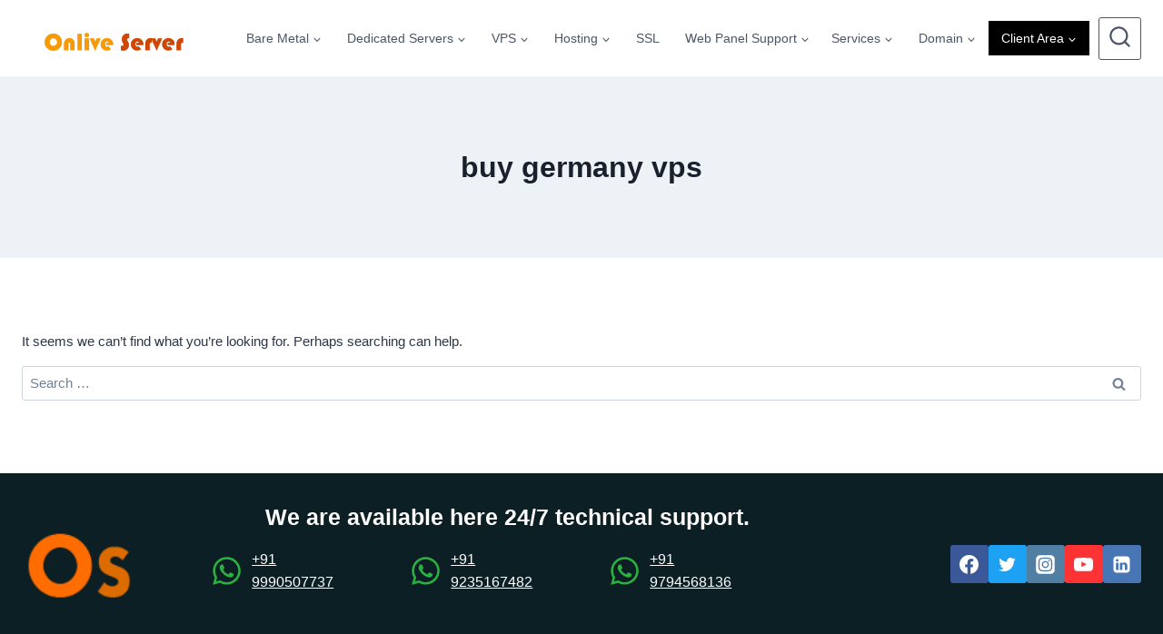

--- FILE ---
content_type: text/html; charset=UTF-8
request_url: https://onliveserver.com/tag/buy-germany-vps/
body_size: 19728
content:
<!doctype html><html lang="en-US" class="no-js" itemtype="https://schema.org/Blog" itemscope><head><script data-no-optimize="1">var litespeed_docref=sessionStorage.getItem("litespeed_docref");litespeed_docref&&(Object.defineProperty(document,"referrer",{get:function(){return litespeed_docref}}),sessionStorage.removeItem("litespeed_docref"));</script> <meta charset="UTF-8"><meta name="viewport" content="width=device-width, initial-scale=1, minimum-scale=1"><meta name='robots' content='index, follow, max-image-preview:large, max-snippet:-1, max-video-preview:-1' />
<noscript><img height="1" width="1" style="display:none"
src="https://www.facebook.com/tr?id=414728134542315&ev=PageView&noscript=1"
/></noscript> <script type="litespeed/javascript" data-src="https://www.googletagmanager.com/gtag/js?id=UA-263811388-1"></script> <script type="litespeed/javascript">window.dataLayer=window.dataLayer||[];function gtag(){dataLayer.push(arguments)}
gtag('js',new Date());gtag('config','UA-263811388-1')</script>  <script type="litespeed/javascript" data-src="https://www.googletagmanager.com/gtag/js?id=AW-11142314725"></script> <script type="litespeed/javascript">window.dataLayer=window.dataLayer||[];function gtag(){dataLayer.push(arguments)}
gtag('js',new Date());gtag('config','AW-11142314725')</script> <title>buy germany vps Archives - Onlive Server</title><meta name="description" content="Buy Germany VPS hosting with high performance, full root access, and 24/7 support. Ideal for businesses and developers seeking secure, scalable, and reliable VPS solutions in Germany with optimal speed and performance." /><link rel="canonical" href="https://onliveserver.com/tag/buy-germany-vps/" /><meta property="og:locale" content="en_US" /><meta property="og:type" content="article" /><meta property="og:title" content="buy germany vps Archives - Onlive Server" /><meta property="og:description" content="Buy Germany VPS hosting with high performance, full root access, and 24/7 support. Ideal for businesses and developers seeking secure, scalable, and reliable VPS solutions in Germany with optimal speed and performance." /><meta property="og:url" content="https://onliveserver.com/tag/buy-germany-vps/" /><meta property="og:site_name" content="Onlive Server" /><meta property="og:image" content="https://onliveserver.com/wp-content/uploads/2024/05/Cheap-VPS-Server.jpg" /><meta property="og:image:width" content="1920" /><meta property="og:image:height" content="1080" /><meta property="og:image:type" content="image/jpeg" /><meta name="twitter:card" content="summary_large_image" /><meta name="twitter:site" content="@OnliveServer" /> <script type="application/ld+json" class="yoast-schema-graph">{"@context":"https://schema.org","@graph":[{"@type":"CollectionPage","@id":"https://onliveserver.com/tag/buy-germany-vps/","url":"https://onliveserver.com/tag/buy-germany-vps/","name":"buy germany vps Archives - Onlive Server","isPartOf":{"@id":"/#website"},"description":"Buy Germany VPS hosting with high performance, full root access, and 24/7 support. Ideal for businesses and developers seeking secure, scalable, and reliable VPS solutions in Germany with optimal speed and performance.","breadcrumb":{"@id":"https://onliveserver.com/tag/buy-germany-vps/#breadcrumb"},"inLanguage":"en-US"},{"@type":"BreadcrumbList","@id":"https://onliveserver.com/tag/buy-germany-vps/#breadcrumb","itemListElement":[{"@type":"ListItem","position":1,"name":"Home","item":"https://onliveserver.com/"},{"@type":"ListItem","position":2,"name":"buy germany vps"}]},{"@type":"WebSite","@id":"/#website","url":"/","name":"Onlive Server","description":"","publisher":{"@id":"/#organization"},"potentialAction":[{"@type":"SearchAction","target":{"@type":"EntryPoint","urlTemplate":"/?s={search_term_string}"},"query-input":{"@type":"PropertyValueSpecification","valueRequired":true,"valueName":"search_term_string"}}],"inLanguage":"en-US"},{"@type":"Organization","@id":"/#organization","name":"Onlive Server Private Limited","url":"/","logo":{"@type":"ImageObject","inLanguage":"en-US","@id":"/#/schema/logo/image/","url":"https://onliveserver.com/wp-content/uploads/2015/06/logo.png","contentUrl":"https://onliveserver.com/wp-content/uploads/2015/06/logo.png","width":249,"height":39,"caption":"Onlive Server Private Limited"},"image":{"@id":"/#/schema/logo/image/"},"sameAs":["https://www.facebook.com/onliveserver","https://x.com/OnliveServer","https://www.instagram.com/onliveserver/","https://in.linkedin.com/company/onliveserver","https://myspace.com/onliveserver/","https://pinterest.com/onliveserver/","https://www.youtube.com/onliveserver","https://www.tumblr.com/onliveserver","https://gab.com/onliveserver"]}]}</script> <link data-optimized="2" rel="stylesheet" href="https://onliveserver.com/wp-content/litespeed/css/6bc59a81bb8190e8658c11acea568af3.css?ver=4ced8" /><style id='wp-block-image-inline-css'>.wp-block-image>a,.wp-block-image>figure>a{display:inline-block}.wp-block-image img{box-sizing:border-box;height:auto;max-width:100%;vertical-align:bottom}@media not (prefers-reduced-motion){.wp-block-image img.hide{visibility:hidden}.wp-block-image img.show{animation:show-content-image .4s}}.wp-block-image[style*=border-radius] img,.wp-block-image[style*=border-radius]>a{border-radius:inherit}.wp-block-image.has-custom-border img{box-sizing:border-box}.wp-block-image.aligncenter{text-align:center}.wp-block-image.alignfull>a,.wp-block-image.alignwide>a{width:100%}.wp-block-image.alignfull img,.wp-block-image.alignwide img{height:auto;width:100%}.wp-block-image .aligncenter,.wp-block-image .alignleft,.wp-block-image .alignright,.wp-block-image.aligncenter,.wp-block-image.alignleft,.wp-block-image.alignright{display:table}.wp-block-image .aligncenter>figcaption,.wp-block-image .alignleft>figcaption,.wp-block-image .alignright>figcaption,.wp-block-image.aligncenter>figcaption,.wp-block-image.alignleft>figcaption,.wp-block-image.alignright>figcaption{caption-side:bottom;display:table-caption}.wp-block-image .alignleft{float:left;margin:.5em 1em .5em 0}.wp-block-image .alignright{float:right;margin:.5em 0 .5em 1em}.wp-block-image .aligncenter{margin-left:auto;margin-right:auto}.wp-block-image :where(figcaption){margin-bottom:1em;margin-top:.5em}.wp-block-image.is-style-circle-mask img{border-radius:9999px}@supports ((-webkit-mask-image:none) or (mask-image:none)) or (-webkit-mask-image:none){.wp-block-image.is-style-circle-mask img{border-radius:0;-webkit-mask-image:url('data:image/svg+xml;utf8,<svg viewBox="0 0 100 100" xmlns="http://www.w3.org/2000/svg"><circle cx="50" cy="50" r="50"/></svg>');mask-image:url('data:image/svg+xml;utf8,<svg viewBox="0 0 100 100" xmlns="http://www.w3.org/2000/svg"><circle cx="50" cy="50" r="50"/></svg>');mask-mode:alpha;-webkit-mask-position:center;mask-position:center;-webkit-mask-repeat:no-repeat;mask-repeat:no-repeat;-webkit-mask-size:contain;mask-size:contain}}:root :where(.wp-block-image.is-style-rounded img,.wp-block-image .is-style-rounded img){border-radius:9999px}.wp-block-image figure{margin:0}.wp-lightbox-container{display:flex;flex-direction:column;position:relative}.wp-lightbox-container img{cursor:zoom-in}.wp-lightbox-container img:hover+button{opacity:1}.wp-lightbox-container button{align-items:center;backdrop-filter:blur(16px) saturate(180%);background-color:#5a5a5a40;border:none;border-radius:4px;cursor:zoom-in;display:flex;height:20px;justify-content:center;opacity:0;padding:0;position:absolute;right:16px;text-align:center;top:16px;width:20px;z-index:100}@media not (prefers-reduced-motion){.wp-lightbox-container button{transition:opacity .2s ease}}.wp-lightbox-container button:focus-visible{outline:3px auto #5a5a5a40;outline:3px auto -webkit-focus-ring-color;outline-offset:3px}.wp-lightbox-container button:hover{cursor:pointer;opacity:1}.wp-lightbox-container button:focus{opacity:1}.wp-lightbox-container button:focus,.wp-lightbox-container button:hover,.wp-lightbox-container button:not(:hover):not(:active):not(.has-background){background-color:#5a5a5a40;border:none}.wp-lightbox-overlay{box-sizing:border-box;cursor:zoom-out;height:100vh;left:0;overflow:hidden;position:fixed;top:0;visibility:hidden;width:100%;z-index:100000}.wp-lightbox-overlay .close-button{align-items:center;cursor:pointer;display:flex;justify-content:center;min-height:40px;min-width:40px;padding:0;position:absolute;right:calc(env(safe-area-inset-right) + 16px);top:calc(env(safe-area-inset-top) + 16px);z-index:5000000}.wp-lightbox-overlay .close-button:focus,.wp-lightbox-overlay .close-button:hover,.wp-lightbox-overlay .close-button:not(:hover):not(:active):not(.has-background){background:none;border:none}.wp-lightbox-overlay .lightbox-image-container{height:var(--wp--lightbox-container-height);left:50%;overflow:hidden;position:absolute;top:50%;transform:translate(-50%,-50%);transform-origin:top left;width:var(--wp--lightbox-container-width);z-index:9999999999}.wp-lightbox-overlay .wp-block-image{align-items:center;box-sizing:border-box;display:flex;height:100%;justify-content:center;margin:0;position:relative;transform-origin:0 0;width:100%;z-index:3000000}.wp-lightbox-overlay .wp-block-image img{height:var(--wp--lightbox-image-height);min-height:var(--wp--lightbox-image-height);min-width:var(--wp--lightbox-image-width);width:var(--wp--lightbox-image-width)}.wp-lightbox-overlay .wp-block-image figcaption{display:none}.wp-lightbox-overlay button{background:none;border:none}.wp-lightbox-overlay .scrim{background-color:#fff;height:100%;opacity:.9;position:absolute;width:100%;z-index:2000000}.wp-lightbox-overlay.active{visibility:visible}@media not (prefers-reduced-motion){.wp-lightbox-overlay.active{animation:turn-on-visibility .25s both}.wp-lightbox-overlay.active img{animation:turn-on-visibility .35s both}.wp-lightbox-overlay.show-closing-animation:not(.active){animation:turn-off-visibility .35s both}.wp-lightbox-overlay.show-closing-animation:not(.active) img{animation:turn-off-visibility .25s both}.wp-lightbox-overlay.zoom.active{animation:none;opacity:1;visibility:visible}.wp-lightbox-overlay.zoom.active .lightbox-image-container{animation:lightbox-zoom-in .4s}.wp-lightbox-overlay.zoom.active .lightbox-image-container img{animation:none}.wp-lightbox-overlay.zoom.active .scrim{animation:turn-on-visibility .4s forwards}.wp-lightbox-overlay.zoom.show-closing-animation:not(.active){animation:none}.wp-lightbox-overlay.zoom.show-closing-animation:not(.active) .lightbox-image-container{animation:lightbox-zoom-out .4s}.wp-lightbox-overlay.zoom.show-closing-animation:not(.active) .lightbox-image-container img{animation:none}.wp-lightbox-overlay.zoom.show-closing-animation:not(.active) .scrim{animation:turn-off-visibility .4s forwards}}@keyframes show-content-image{0%{visibility:hidden}99%{visibility:hidden}to{visibility:visible}}@keyframes turn-on-visibility{0%{opacity:0}to{opacity:1}}@keyframes turn-off-visibility{0%{opacity:1;visibility:visible}99%{opacity:0;visibility:visible}to{opacity:0;visibility:hidden}}@keyframes lightbox-zoom-in{0%{transform:translate(calc((-100vw + var(--wp--lightbox-scrollbar-width))/2 + var(--wp--lightbox-initial-left-position)),calc(-50vh + var(--wp--lightbox-initial-top-position))) scale(var(--wp--lightbox-scale))}to{transform:translate(-50%,-50%) scale(1)}}@keyframes lightbox-zoom-out{0%{transform:translate(-50%,-50%) scale(1);visibility:visible}99%{visibility:visible}to{transform:translate(calc((-100vw + var(--wp--lightbox-scrollbar-width))/2 + var(--wp--lightbox-initial-left-position)),calc(-50vh + var(--wp--lightbox-initial-top-position))) scale(var(--wp--lightbox-scale));visibility:hidden}}
/*# sourceURL=https://onliveserver.com/wp-includes/blocks/image/style.min.css */</style><link rel="preload" id="kadence-header-preload" href="https://onliveserver.com/wp-content/themes/kadence/assets/css/header.min.css?ver=1.4.3" as="style"><link rel="preload" id="kadence-content-preload" href="https://onliveserver.com/wp-content/themes/kadence/assets/css/content.min.css?ver=1.4.3" as="style"><link rel="preload" id="kadence-footer-preload" href="https://onliveserver.com/wp-content/themes/kadence/assets/css/footer.min.css?ver=1.4.3" as="style"><link rel="preload" href="https://onliveserver.com/wp-content/fonts/montserrat/JTUHjIg1_i6t8kCHKm4532VJOt5-QNFgpCuM73w5aXo.woff2" as="font" type="font/woff2" crossorigin><link rel="preload" href="https://onliveserver.com/wp-content/fonts/philosopher/vEFI2_5QCwIS4_Dhez5jcWjValgb8tc.woff2" as="font" type="font/woff2" crossorigin><link rel="preload" href="https://onliveserver.com/wp-content/fonts/poppins/pxiGyp8kv8JHgFVrLPTucHtA.woff2" as="font" type="font/woff2" crossorigin><link rel="preload" href="https://onliveserver.com/wp-content/fonts/poppins/pxiByp8kv8JHgFVrLDz8Z1xlFQ.woff2" as="font" type="font/woff2" crossorigin><link rel="preload" href="https://onliveserver.com/wp-content/fonts/poppins/pxiByp8kv8JHgFVrLCz7Z1xlFQ.woff2" as="font" type="font/woff2" crossorigin><link rel="icon" href="https://onliveserver.com/wp-content/uploads/2022/05/cropped-favicon-32x32.png" sizes="32x32" /><link rel="icon" href="https://onliveserver.com/wp-content/uploads/2022/05/cropped-favicon-192x192.png" sizes="192x192" /><link rel="apple-touch-icon" href="https://onliveserver.com/wp-content/uploads/2022/05/cropped-favicon-180x180.png" /><meta name="msapplication-TileImage" content="https://onliveserver.com/wp-content/uploads/2022/05/cropped-favicon-270x270.png" /></head><body class="archive tag tag-buy-germany-vps tag-9893 wp-custom-logo wp-embed-responsive wp-theme-kadence hfeed footer-on-bottom social-brand-colors hide-focus-outline link-style-standard content-title-style-above content-width-normal content-style-unboxed content-vertical-padding-show non-transparent-header mobile-non-transparent-header"><div id="wrapper" class="site wp-site-blocks">
<a class="skip-link screen-reader-text scroll-ignore" href="#main">Skip to content</a><header id="masthead" class="site-header" role="banner" itemtype="https://schema.org/WPHeader" itemscope><div id="main-header" class="site-header-wrap"><div class="site-header-inner-wrap"><div class="site-header-upper-wrap"><div class="site-header-upper-inner-wrap"><div class="site-main-header-wrap site-header-row-container site-header-focus-item site-header-row-layout-standard" data-section="kadence_customizer_header_main"><div class="site-header-row-container-inner"><div class="site-container"><div class="site-main-header-inner-wrap site-header-row site-header-row-has-sides site-header-row-no-center"><div class="site-header-main-section-left site-header-section site-header-section-left"><div class="site-header-item site-header-focus-item" data-section="title_tagline"><div class="site-branding branding-layout-standard site-brand-logo-only"><a class="brand has-logo-image" href="https://onliveserver.com/" rel="home"><img data-lazyloaded="1" src="[data-uri]" width="2167" height="914" data-src="https://onliveserver.com/wp-content/uploads/2025/01/Onlive-logo.png" class="custom-logo" alt="Onlive Server logo, featuring the brand name in a stylized font with an orange and yellow gradient color scheme." decoding="async" fetchpriority="high" data-srcset="https://onliveserver.com/wp-content/uploads/2025/01/Onlive-logo.png 2167w, https://onliveserver.com/wp-content/uploads/2025/01/Onlive-logo-300x127.png 300w, https://onliveserver.com/wp-content/uploads/2025/01/Onlive-logo-1024x432.png 1024w, https://onliveserver.com/wp-content/uploads/2025/01/Onlive-logo-768x324.png 768w, https://onliveserver.com/wp-content/uploads/2025/01/Onlive-logo-1536x648.png 1536w, https://onliveserver.com/wp-content/uploads/2025/01/Onlive-logo-2048x864.png 2048w" data-sizes="(max-width: 2167px) 100vw, 2167px" /></a></div></div></div><div class="site-header-main-section-right site-header-section site-header-section-right"><div class="site-header-item site-header-focus-item site-header-item-main-navigation header-navigation-layout-stretch-false header-navigation-layout-fill-stretch-false" data-section="kadence_customizer_primary_navigation"><nav id="site-navigation" class="main-navigation header-navigation hover-to-open nav--toggle-sub header-navigation-style-standard header-navigation-dropdown-animation-none" role="navigation" aria-label="Primary"><div class="primary-menu-container header-menu-container"><ul id="primary-menu" class="menu"><li id="menu-item-35614" class="menu-item menu-item-type-custom menu-item-object-custom menu-item-has-children menu-item-35614"><a href="/" class="f32"><span class="nav-drop-title-wrap">Bare Metal<span class="dropdown-nav-toggle"><span class="kadence-svg-iconset svg-baseline"><svg aria-hidden="true" class="kadence-svg-icon kadence-arrow-down-svg" fill="currentColor" version="1.1" xmlns="http://www.w3.org/2000/svg" width="24" height="24" viewBox="0 0 24 24"><title>Expand</title><path d="M5.293 9.707l6 6c0.391 0.391 1.024 0.391 1.414 0l6-6c0.391-0.391 0.391-1.024 0-1.414s-1.024-0.391-1.414 0l-5.293 5.293-5.293-5.293c-0.391-0.391-1.024-0.391-1.414 0s-0.391 1.024 0 1.414z"></path>
</svg></span></span></span></a><ul class="sub-menu"><li id="menu-item-35617" class="menu-item menu-item-type-custom menu-item-object-custom menu-item-35617"><a href="https://onliveserver.com/cheap-dedicated-server-hosting/" class="f32"><img data-lazyloaded="1" src="[data-uri]" width="512" height="512" data-src="https://onliveserver.com/wp-content/uploads/2025/03/low-price.png" class="cpanel-web-hosting" alt="cpanel-web-hosting"> Cheap Dedicated Server Hosting</a></li><li id="menu-item-36183" class="menu-item menu-item-type-custom menu-item-object-custom menu-item-36183"><a href="https://onliveserver.com/managed-dedicated-servers/" class="f32"><img data-lazyloaded="1" src="[data-uri]" width="512" height="512" data-src="https://onliveserver.com/wp-content/uploads/2025/04/database_17931112.png" class="linux-dedicated-server-hosting" alt="linux-dedicated-server-hosting">Managed Dedicated Server Hosting</a></li><li id="menu-item-36080" class="menu-item menu-item-type-post_type menu-item-object-page menu-item-36080"><a href="https://onliveserver.com/linux-dedicated-server-hosting/" class="f32"><img data-lazyloaded="1" src="[data-uri]" width="512" height="512" data-src="https://onliveserver.com/wp-content/uploads/2025/04/linux_6124995.png" class="linux-dedicated-server-hosting" alt="linux-dedicated-server-hosting">Linux Dedicated Server Hosting</a></li><li id="menu-item-36079" class="menu-item menu-item-type-post_type menu-item-object-page menu-item-36079"><a href="https://onliveserver.com/windows-dedicated-server-hosting/" class="f32"><img data-lazyloaded="1" src="[data-uri]" width="512" height="512" data-src="https://onliveserver.com/wp-content/uploads/2025/04/windows_2374606.png" class="windows-dedicated-server-hosting" alt="windows-dedicated-server-hosting"> Windows Dedicated Server Hosting</a></li><li id="menu-item-35696" class="menu-item menu-item-type-post_type menu-item-object-page menu-item-35696"><a href="https://onliveserver.com/ssd-dedicated-server-hosting/" class="f32"><img data-lazyloaded="1" src="[data-uri]" width="512" height="512" data-src="https://onliveserver.com/wp-content/uploads/2025/03/ssd.png" class="ssd-dedicated-server-hosting" alt="ssd-dedicated-server-hosting"> SSD Dedicated Server Hosting</a></li><li id="menu-item-35700" class="menu-item menu-item-type-post_type menu-item-object-page menu-item-35700"><a href="https://onliveserver.com/storage-dedicated-server-hosting/" class="f32"><img data-lazyloaded="1" src="[data-uri]" width="512" height="512" data-src="https://onliveserver.com/wp-content/uploads/2025/03/database.png" class="storage-dedicated-server-hosting" alt="storage-dedicated-server-hosting"> Storage Dedicated Server Hosting</a></li><li id="menu-item-35699" class="menu-item menu-item-type-post_type menu-item-object-page menu-item-35699"><a href="https://onliveserver.com/nvme-dedicated-server-hosting/" class="f32"><img data-lazyloaded="1" src="[data-uri]" width="512" height="512" data-src="https://onliveserver.com/wp-content/uploads/2025/03/storage.png" class="nvme-dedicated-server-hosting" alt="nvme-dedicated-server-hosting"> NVMe Dedicated Server Hosting</a></li><li id="menu-item-35698" class="menu-item menu-item-type-post_type menu-item-object-page menu-item-35698"><a href="https://onliveserver.com/amd-dedicated-server-hosting/" class="f32"><img data-lazyloaded="1" src="[data-uri]" width="512" height="512" data-src="https://onliveserver.com/wp-content/uploads/2025/03/amd1.png" class="amd-dedicated-server-hosting" alt="amd-dedicated-server-hosting"> AMD Dedicated Server Hosting</a></li><li id="menu-item-35697" class="menu-item menu-item-type-post_type menu-item-object-page menu-item-35697"><a href="https://onliveserver.com/xeon-dedicated-server-hosting/" class="f32"><img data-lazyloaded="1" src="[data-uri]" width="512" height="512" data-src="https://onliveserver.com/wp-content/uploads/2025/03/storage.png" class="xeon-dedicated-server-hosting" alt="xeon-dedicated-server-hosting"> Xeon Dedicated Server Hosting</a></li></ul></li><li id="menu-item-4851" class="menu-item menu-item-type-custom menu-item-object-custom menu-item-has-children menu-item-4851"><a href="https://onliveserver.com/managed-dedicated-servers/" class="f32"><span class="nav-drop-title-wrap">Dedicated Servers<span class="dropdown-nav-toggle"><span class="kadence-svg-iconset svg-baseline"><svg aria-hidden="true" class="kadence-svg-icon kadence-arrow-down-svg" fill="currentColor" version="1.1" xmlns="http://www.w3.org/2000/svg" width="24" height="24" viewBox="0 0 24 24"><title>Expand</title><path d="M5.293 9.707l6 6c0.391 0.391 1.024 0.391 1.414 0l6-6c0.391-0.391 0.391-1.024 0-1.414s-1.024-0.391-1.414 0l-5.293 5.293-5.293-5.293c-0.391-0.391-1.024-0.391-1.414 0s-0.391 1.024 0 1.414z"></path>
</svg></span></span></span></a><ul class="sub-menu"><li id="menu-item-6844" class="menu-item menu-item-type-post_type menu-item-object-page menu-item-6844"><a href="https://onliveserver.com/dedicated-server-russia/" class="f32"><i class="flag ru"></i> Dedicated Server Russia</a></li><li id="menu-item-2313" class="menu-item menu-item-type-custom menu-item-object-custom menu-item-2313"><a href="https://onliveserver.com/dedicated-server-france/" class="f32"><i class="flag fr"></i> Dedicated Server France</a></li><li id="menu-item-2314" class="menu-item menu-item-type-custom menu-item-object-custom menu-item-2314"><a href="https://onliveserver.com/dedicated-server-germany/" class="f32"><i class="flag de"></i> Dedicated Server Germany</a></li><li id="menu-item-2317" class="menu-item menu-item-type-custom menu-item-object-custom menu-item-2317"><a href="https://onliveserver.com/dedicated-server-japan/" class="f32"><i class="flag jp"></i> Dedicated Server Japan</a></li><li id="menu-item-2325" class="menu-item menu-item-type-custom menu-item-object-custom menu-item-2325"><a href="https://onliveserver.com/dedicated-server-turkey/" class="f32"><i class="flag tr"></i> Dedicated Server Turkey</a></li><li id="menu-item-2326" class="menu-item menu-item-type-custom menu-item-object-custom menu-item-2326"><a href="https://onliveserver.com/dedicated-server-uk/" class="f32"><i class="flag gb"></i> Dedicated Server UK</a></li><li id="menu-item-2328" class="menu-item menu-item-type-custom menu-item-object-custom menu-item-2328"><a href="https://onliveserver.com/dedicated-server-usa/" class="f32"><i class="flag us"></i> Dedicated Server USA</a></li><li id="menu-item-2324" class="menu-item menu-item-type-custom menu-item-object-custom menu-item-2324"><a href="https://onliveserver.com/managed-dedicated-servers/" class="f32"><img data-lazyloaded="1" src="[data-uri]" width="24" height="24" data-src="https://onliveserver.com/wp-content/uploads/2025/03/world-wide-web_1006720.png" class="all dedicated server" alt="all dedicated server"> All Dedicated Servers</a></li></ul></li><li id="menu-item-213" class="menu-item menu-item-type-custom menu-item-object-custom menu-item-has-children menu-item-213"><a href="https://onliveserver.com/cheap-vps/" class="f32"><span class="nav-drop-title-wrap">VPS<span class="dropdown-nav-toggle"><span class="kadence-svg-iconset svg-baseline"><svg aria-hidden="true" class="kadence-svg-icon kadence-arrow-down-svg" fill="currentColor" version="1.1" xmlns="http://www.w3.org/2000/svg" width="24" height="24" viewBox="0 0 24 24"><title>Expand</title><path d="M5.293 9.707l6 6c0.391 0.391 1.024 0.391 1.414 0l6-6c0.391-0.391 0.391-1.024 0-1.414s-1.024-0.391-1.414 0l-5.293 5.293-5.293-5.293c-0.391-0.391-1.024-0.391-1.414 0s-0.391 1.024 0 1.414z"></path>
</svg></span></span></span></a><ul class="sub-menu"><li id="menu-item-6843" class="menu-item menu-item-type-post_type menu-item-object-page menu-item-6843"><a href="https://onliveserver.com/vps-russia/" class="f32"><i class="flag ru"></i> VPS Russia</a></li><li id="menu-item-2337" class="menu-item menu-item-type-custom menu-item-object-custom menu-item-2337"><a href="https://onliveserver.com/vps-france/" class="f32"><i class="flag fr"></i> VPS France</a></li><li id="menu-item-2338" class="menu-item menu-item-type-custom menu-item-object-custom menu-item-2338"><a href="https://onliveserver.com/vps-germany/" class="f32"><i class="flag de"></i> VPS Germany</a></li><li id="menu-item-2340" class="menu-item menu-item-type-custom menu-item-object-custom menu-item-2340"><a href="https://onliveserver.com/vps-japan/" class="f32"><i class="flag jp"></i> VPS Japan</a></li><li id="menu-item-2342" class="menu-item menu-item-type-custom menu-item-object-custom menu-item-2342"><a href="https://onliveserver.com/vps-turkey/" class="f32"><i class="flag tr"></i> VPS Turkey</a></li><li id="menu-item-2343" class="menu-item menu-item-type-custom menu-item-object-custom menu-item-2343"><a href="https://onliveserver.com/vps-uk/" class="f32"><i class="flag gb"></i> VPS UK</a></li><li id="menu-item-2344" class="menu-item menu-item-type-custom menu-item-object-custom menu-item-2344"><a href="https://onliveserver.com/vps-usa/" class="f32"><i class="flag us"></i> VPS USA</a></li><li id="menu-item-2341" class="menu-item menu-item-type-custom menu-item-object-custom menu-item-2341"><a href="https://onliveserver.com/cheap-vps-hosting-server/" class="f32"><img data-lazyloaded="1" src="[data-uri]" width="512" height="512" data-src="https://onliveserver.com/wp-content/uploads/2025/03/low-price.png" class="cheap" alt="cheap">Cheap VPS</a></li><li id="menu-item-2345" class="menu-item menu-item-type-custom menu-item-object-custom menu-item-2345"><a href="https://onliveserver.com/cheap-vps/" class="f32"><img data-lazyloaded="1" src="[data-uri]" width="24" height="24" data-src="https://onliveserver.com/wp-content/uploads/2025/03/world-wide-web_1006720.png" class="all vps server" alt="all vps server">All VPS Servers</a></li></ul></li><li id="menu-item-358" class="menu-item menu-item-type-custom menu-item-object-custom menu-item-has-children menu-item-358"><a href="https://onliveserver.com/cheap-web-hosting-services/" class="f32"><span class="nav-drop-title-wrap">Hosting<span class="dropdown-nav-toggle"><span class="kadence-svg-iconset svg-baseline"><svg aria-hidden="true" class="kadence-svg-icon kadence-arrow-down-svg" fill="currentColor" version="1.1" xmlns="http://www.w3.org/2000/svg" width="24" height="24" viewBox="0 0 24 24"><title>Expand</title><path d="M5.293 9.707l6 6c0.391 0.391 1.024 0.391 1.414 0l6-6c0.391-0.391 0.391-1.024 0-1.414s-1.024-0.391-1.414 0l-5.293 5.293-5.293-5.293c-0.391-0.391-1.024-0.391-1.414 0s-0.391 1.024 0 1.414z"></path>
</svg></span></span></span></a><ul class="sub-menu"><li id="menu-item-16501" class="menu-item menu-item-type-post_type menu-item-object-page menu-item-16501"><a href="https://onliveserver.com/wordpress-hosting/" class="f32"><img data-lazyloaded="1" src="[data-uri]" width="250" height="250" data-src="https://onliveserver.com/wp-content/uploads/2021/08/WordPress.png" class="wordpress-hosting" alt="wordpress-web-hosting"> WordPress Hosting</a></li><li id="menu-item-16502" class="menu-item menu-item-type-post_type menu-item-object-page menu-item-16502"><a href="https://onliveserver.com/cpanel-web-hosting/" class="f32"><img data-lazyloaded="1" src="[data-uri]" width="256" height="256" data-src="https://onliveserver.com/wp-content/uploads/2021/08/cpanel-logo-2.png" class="cpanel-web-hosting" alt="cpanel-web-hosting"> cPanel Web Hosting</a></li><li id="menu-item-527" class="menu-item menu-item-type-post_type menu-item-object-page menu-item-527"><a href="https://onliveserver.com/linux-web-hosting/" class="f32"><img data-lazyloaded="1" src="[data-uri]" width="32" height="32" data-src="https://onliveserver.com/wp-content/plugins/onlive-plan-sheet/assets/image/linux.png" class="linux-web-hosting.png" alt="linux-web-hosting"> Linux Web Hosting</a></li><li id="menu-item-526" class="menu-item menu-item-type-post_type menu-item-object-page menu-item-526"><a href="https://onliveserver.com/windows-web-hosting/" class="f32"><img data-lazyloaded="1" src="[data-uri]" width="150" height="150" data-src="https://onliveserver.com/wp-content/plugins/onlive-plan-sheet/assets/image/windows.png" class="windows-web-hosting.png" alt="windows-web-hosting"> windows Web Hosting</a></li><li id="menu-item-16517" class="menu-item menu-item-type-post_type menu-item-object-page menu-item-16517"><a href="https://onliveserver.com/reseller-web-hosting/" class="f32"><img data-lazyloaded="1" src="[data-uri]" width="32" height="32" data-src="https://onliveserver.com/wp-content/plugins/onlive-plan-sheet/assets/image/linux.png" class="linux-web-hosting.png" alt="linux-web-hosting"> Reseller Web hosting</a></li><li id="menu-item-23495" class="menu-item menu-item-type-post_type menu-item-object-page menu-item-23495"><a href="https://onliveserver.com/google-workspace/" class="f32"><img data-lazyloaded="1" src="[data-uri]" width="100" height="100" data-src="https://onliveserver.com/wp-content/plugins/onlive-plan-sheet/assets/image/google-workspace.png" class="google-workspace.png" alt="google-workspace"> Google Workspace</a></li></ul></li><li id="menu-item-40789" class="menu-item menu-item-type-custom menu-item-object-custom menu-item-40789"><a href="https://onliveserver.com/ssl-certificates/" class="f32">SSL</a></li><li id="menu-item-7908" class="menu-item menu-item-type-custom menu-item-object-custom menu-item-has-children menu-item-7908"><a href="#" class="f32"><span class="nav-drop-title-wrap">Web Panel Support<span class="dropdown-nav-toggle"><span class="kadence-svg-iconset svg-baseline"><svg aria-hidden="true" class="kadence-svg-icon kadence-arrow-down-svg" fill="currentColor" version="1.1" xmlns="http://www.w3.org/2000/svg" width="24" height="24" viewBox="0 0 24 24"><title>Expand</title><path d="M5.293 9.707l6 6c0.391 0.391 1.024 0.391 1.414 0l6-6c0.391-0.391 0.391-1.024 0-1.414s-1.024-0.391-1.414 0l-5.293 5.293-5.293-5.293c-0.391-0.391-1.024-0.391-1.414 0s-0.391 1.024 0 1.414z"></path>
</svg></span></span></span></a><ul class="sub-menu"><li id="menu-item-7963" class="menu-item menu-item-type-post_type menu-item-object-page menu-item-7963"><a href="https://onliveserver.com/whm-cpanel/" class="f32"><img data-lazyloaded="1" src="[data-uri]" width="820" height="447" data-src="https://onliveserver.com/wp-content/uploads/2025/03/whm-cpanel.png" class="whm-cpanel-support" alt="whm-cpanel-support"> WHM cPanel Support</a></li><li id="menu-item-7962" class="menu-item menu-item-type-post_type menu-item-object-page menu-item-7962"><a href="https://onliveserver.com/plesk-panel/" class="f32"><img data-lazyloaded="1" src="[data-uri]" width="390" height="195" data-src="https://onliveserver.com/wp-content/uploads/2025/03/plesk-control-panel.png" class="plesk-cpanel-support" alt="plesk-cpanel-support"> Plesk Panel Support</a></li><li id="menu-item-7961" class="menu-item menu-item-type-post_type menu-item-object-page menu-item-7961"><a href="https://onliveserver.com/direct-admin-panel/" class="f32"><img data-lazyloaded="1" src="[data-uri]" width="256" height="256" data-src="https://onliveserver.com/wp-content/uploads/2025/03/direct_admin.png" class="direct-admin-cpanel-support" alt="direct-admin-cpanel-support">Direct Admin Panel Support</a></li><li id="menu-item-7960" class="menu-item menu-item-type-post_type menu-item-object-page menu-item-7960"><a href="https://onliveserver.com/vesta-control-panel/" class="f32"><img data-lazyloaded="1" src="[data-uri]" width="866" height="650" data-src="https://onliveserver.com/wp-content/uploads/2025/03/vesta-control-panel.jpg" class="vesta-control-cpanel-support" alt="vesta-control-cpanel-support">Vesta Control Panel Support</a></li><li id="menu-item-7959" class="menu-item menu-item-type-post_type menu-item-object-page menu-item-7959"><a href="https://onliveserver.com/virtualmin-panel/" class="f32"><img data-lazyloaded="1" src="[data-uri]" width="225" height="225" data-src="https://onliveserver.com/wp-content/uploads/2025/03/virtualmin.png" class="virtualmin-panel-support" alt="virtualmin-panel-support">Virtualmin Panel Support</a></li><li id="menu-item-7958" class="menu-item menu-item-type-post_type menu-item-object-page menu-item-7958"><a href="https://onliveserver.com/centos-web-panel/" class="f32"><img data-lazyloaded="1" src="[data-uri]" width="800" height="432" data-src="https://onliveserver.com/wp-content/uploads/2025/03/centos.jpg" class="centos-web-panel-support" alt="centos-web-panel-support">CentOS Web Panel Support</a></li><li id="menu-item-7957" class="menu-item menu-item-type-post_type menu-item-object-page menu-item-7957"><a href="https://onliveserver.com/ispconfig-panel/" class="f32"><img data-lazyloaded="1" src="[data-uri]" width="225" height="225" data-src="https://onliveserver.com/wp-content/uploads/2025/03/ispconfig.png" class="ispconfig-panel-support" alt="ispconfig-panel-support">ISPConfig Panel Support</a></li></ul></li><li id="menu-item-7906" class="menu-item menu-item-type-custom menu-item-object-custom menu-item-has-children menu-item-7906"><a href="#" class="f32"><span class="nav-drop-title-wrap">Services<span class="dropdown-nav-toggle"><span class="kadence-svg-iconset svg-baseline"><svg aria-hidden="true" class="kadence-svg-icon kadence-arrow-down-svg" fill="currentColor" version="1.1" xmlns="http://www.w3.org/2000/svg" width="24" height="24" viewBox="0 0 24 24"><title>Expand</title><path d="M5.293 9.707l6 6c0.391 0.391 1.024 0.391 1.414 0l6-6c0.391-0.391 0.391-1.024 0-1.414s-1.024-0.391-1.414 0l-5.293 5.293-5.293-5.293c-0.391-0.391-1.024-0.391-1.414 0s-0.391 1.024 0 1.414z"></path>
</svg></span></span></span></a><ul class="sub-menu"><li id="menu-item-2333" class="menu-item menu-item-type-custom menu-item-object-custom menu-item-has-children menu-item-2333"><a href="https://onliveserver.com/cloud-vps-server-hosting/" class="f32"><span class="nav-drop-title-wrap">Cloud Management<span class="dropdown-nav-toggle"><span class="kadence-svg-iconset svg-baseline"><svg aria-hidden="true" class="kadence-svg-icon kadence-arrow-down-svg" fill="currentColor" version="1.1" xmlns="http://www.w3.org/2000/svg" width="24" height="24" viewBox="0 0 24 24"><title>Expand</title><path d="M5.293 9.707l6 6c0.391 0.391 1.024 0.391 1.414 0l6-6c0.391-0.391 0.391-1.024 0-1.414s-1.024-0.391-1.414 0l-5.293 5.293-5.293-5.293c-0.391-0.391-1.024-0.391-1.414 0s-0.391 1.024 0 1.414z"></path>
</svg></span></span></span></a><ul class="sub-menu"><li id="menu-item-7982" class="menu-item menu-item-type-post_type menu-item-object-page menu-item-7982"><a href="https://onliveserver.com/google-cloud-platform/" class="f32"><img data-lazyloaded="1" src="[data-uri]" width="2048" height="1646" data-src="https://onliveserver.com/wp-content/uploads/2025/03/google-cloud.png" class="google-cloud-platform" alt="google-cloud-platform">Google Cloud Platform</a></li><li id="menu-item-7981" class="menu-item menu-item-type-post_type menu-item-object-page menu-item-7981"><a href="https://onliveserver.com/amazon-web-services/" class="f32"><img data-lazyloaded="1" src="[data-uri]" width="600" height="600" data-src="https://onliveserver.com/wp-content/uploads/2025/03/aws-web.jpg" class="aws-web-services" alt="aws-web-services">Amazon Web Services</a></li><li id="menu-item-7980" class="menu-item menu-item-type-post_type menu-item-object-page menu-item-7980"><a href="https://onliveserver.com/microsoft-azure/" class="f32"><img data-lazyloaded="1" src="[data-uri]" width="512" height="396" data-src="https://onliveserver.com/wp-content/uploads/2025/03/microsoft-azure2.png" class="microsoft-azure" alt="microsoft-azure">Microsoft Azure</a></li><li id="menu-item-7978" class="menu-item menu-item-type-post_type menu-item-object-page menu-item-7978"><a href="https://onliveserver.com/ibm-cloud/" class="f32"><img data-lazyloaded="1" src="[data-uri]" width="296" height="171" data-src="https://onliveserver.com/wp-content/uploads/2025/03/ibm.png" class="ibm-cloud" alt="ibm-cloud">IBM Cloud</a></li><li id="menu-item-7977" class="menu-item menu-item-type-post_type menu-item-object-page menu-item-7977"><a href="https://onliveserver.com/red-hat-cloud/" class="f32"><img data-lazyloaded="1" src="[data-uri]" width="360" height="396" data-src="https://onliveserver.com/wp-content/uploads/2025/03/red-hat.jpg" class="redhat-cloud" alt="redhat-cloud">Red Hat Cloud</a></li></ul></li><li id="menu-item-7907" class="menu-item menu-item-type-custom menu-item-object-custom menu-item-has-children menu-item-7907"><a href="#" class="f32"><span class="nav-drop-title-wrap">Hypervisor Management<span class="dropdown-nav-toggle"><span class="kadence-svg-iconset svg-baseline"><svg aria-hidden="true" class="kadence-svg-icon kadence-arrow-down-svg" fill="currentColor" version="1.1" xmlns="http://www.w3.org/2000/svg" width="24" height="24" viewBox="0 0 24 24"><title>Expand</title><path d="M5.293 9.707l6 6c0.391 0.391 1.024 0.391 1.414 0l6-6c0.391-0.391 0.391-1.024 0-1.414s-1.024-0.391-1.414 0l-5.293 5.293-5.293-5.293c-0.391-0.391-1.024-0.391-1.414 0s-0.391 1.024 0 1.414z"></path>
</svg></span></span></span></a><ul class="sub-menu"><li id="menu-item-7939" class="menu-item menu-item-type-post_type menu-item-object-page menu-item-7939"><a href="https://onliveserver.com/hyper-v-server-management/" class="f32">Hyper-V  Management</a></li><li id="menu-item-7938" class="menu-item menu-item-type-post_type menu-item-object-page menu-item-7938"><a href="https://onliveserver.com/solusvm-server-management/" class="f32">SolusVM Management</a></li><li id="menu-item-7937" class="menu-item menu-item-type-post_type menu-item-object-page menu-item-7937"><a href="https://onliveserver.com/virtualizor-server-management/" class="f32">Virtualizor  Management</a></li><li id="menu-item-7936" class="menu-item menu-item-type-post_type menu-item-object-page menu-item-7936"><a href="https://onliveserver.com/vmware-esxi-server-management/" class="f32">VMware ESXi Management</a></li><li id="menu-item-7935" class="menu-item menu-item-type-post_type menu-item-object-page menu-item-7935"><a href="https://onliveserver.com/proxmox-ve-server-management/" class="f32">Proxmox VE Management</a></li></ul></li><li id="menu-item-16073" class="menu-item menu-item-type-custom menu-item-object-custom menu-item-16073"><a href="https://onliveserver.com/sitelock-web-security/" class="f32">Sitelock Web Security</a></li></ul></li><li id="menu-item-1343" class="menu-item menu-item-type-custom menu-item-object-custom menu-item-has-children menu-item-1343"><a href="#" class="f32"><span class="nav-drop-title-wrap">Domain<span class="dropdown-nav-toggle"><span class="kadence-svg-iconset svg-baseline"><svg aria-hidden="true" class="kadence-svg-icon kadence-arrow-down-svg" fill="currentColor" version="1.1" xmlns="http://www.w3.org/2000/svg" width="24" height="24" viewBox="0 0 24 24"><title>Expand</title><path d="M5.293 9.707l6 6c0.391 0.391 1.024 0.391 1.414 0l6-6c0.391-0.391 0.391-1.024 0-1.414s-1.024-0.391-1.414 0l-5.293 5.293-5.293-5.293c-0.391-0.391-1.024-0.391-1.414 0s-0.391 1.024 0 1.414z"></path>
</svg></span></span></span></a><ul class="sub-menu"><li id="menu-item-16132" class="menu-item menu-item-type-custom menu-item-object-custom menu-item-16132"><a href="https://onliveserver.com/book-domain-name-registration/" class="f32"><img data-lazyloaded="1" src="[data-uri]" width="100" height="100" data-src="/wp-content/uploads/2021/08/cpanel-logo-1.png" alt="domain-register"> Register Domain <em>Find Your Domain Name &#8230;</em></a></li><li id="menu-item-16133" class="menu-item menu-item-type-custom menu-item-object-custom menu-item-16133"><a href="https://onliveserver.com/panel1/cart.php?a=add&#038;domain=transfer" class="f32"><img data-lazyloaded="1" src="[data-uri]" width="160" height="160" data-src="/wp-content/uploads/2021/08/transffer-domain.png" alt="transfer Domain"> Transfer Domain <em>Fast and risk free domain transfer &#8230;</em></a></li><li id="menu-item-16151" class="menu-item menu-item-type-custom menu-item-object-custom menu-item-16151"><a href="https://onliveserver.com/panel1/cart.php?a=add&#038;domain=register" class="f32"><img data-lazyloaded="1" src="[data-uri]" width="160" height="160" data-src="/wp-content/uploads/2021/08/domian-pricing.png" alt="domain-price"> Domain Price List <em>Choose your domain &#8230;</em></a></li></ul></li><li id="menu-item-23964" class="menu-item menu-item-type-custom menu-item-object-custom menu-item-has-children menu-item-23964"><a href="https://onliveserver.com/panel1/clientarea.php" class="f32"><span class="nav-drop-title-wrap"><i class="fa fa-user"></i> Client Area<span class="dropdown-nav-toggle"><span class="kadence-svg-iconset svg-baseline"><svg aria-hidden="true" class="kadence-svg-icon kadence-arrow-down-svg" fill="currentColor" version="1.1" xmlns="http://www.w3.org/2000/svg" width="24" height="24" viewBox="0 0 24 24"><title>Expand</title><path d="M5.293 9.707l6 6c0.391 0.391 1.024 0.391 1.414 0l6-6c0.391-0.391 0.391-1.024 0-1.414s-1.024-0.391-1.414 0l-5.293 5.293-5.293-5.293c-0.391-0.391-1.024-0.391-1.414 0s-0.391 1.024 0 1.414z"></path>
</svg></span></span></span></a><ul class="sub-menu"><li id="menu-item-35909" class="menu-item menu-item-type-custom menu-item-object-custom menu-item-35909"><a href="https://onliveserver.com/panel1/store" class="f32">Store</a></li><li id="menu-item-23965" class="menu-item menu-item-type-custom menu-item-object-custom menu-item-23965"><a href="https://onliveserver.com/panel1/clientarea.php" class="f32">Sign in</a></li><li id="menu-item-23967" class="menu-item menu-item-type-custom menu-item-object-custom menu-item-23967"><a href="https://onliveserver.com/panel1/submitticket.php" class="f32">Submit Ticket</a></li><li id="menu-item-30672" class="menu-item menu-item-type-custom menu-item-object-custom menu-item-30672"><a href="https://onliveserver.com/contact-onlive-server/" class="f32">Contact Us</a></li></ul></li></ul></div></nav></div><div class="site-header-item site-header-focus-item" data-section="kadence_customizer_header_search"><div class="search-toggle-open-container">
<button class="search-toggle-open drawer-toggle search-toggle-style-bordered" aria-label="View Search Form" aria-haspopup="dialog" aria-controls="search-drawer" data-toggle-target="#search-drawer" data-toggle-body-class="showing-popup-drawer-from-full" aria-expanded="false" data-set-focus="#search-drawer .search-field"
>
<span class="search-toggle-icon"><span class="kadence-svg-iconset"><svg aria-hidden="true" class="kadence-svg-icon kadence-search2-svg" fill="currentColor" version="1.1" xmlns="http://www.w3.org/2000/svg" width="24" height="24" viewBox="0 0 24 24"><title>Search</title><path d="M16.041 15.856c-0.034 0.026-0.067 0.055-0.099 0.087s-0.060 0.064-0.087 0.099c-1.258 1.213-2.969 1.958-4.855 1.958-1.933 0-3.682-0.782-4.95-2.050s-2.050-3.017-2.050-4.95 0.782-3.682 2.050-4.95 3.017-2.050 4.95-2.050 3.682 0.782 4.95 2.050 2.050 3.017 2.050 4.95c0 1.886-0.745 3.597-1.959 4.856zM21.707 20.293l-3.675-3.675c1.231-1.54 1.968-3.493 1.968-5.618 0-2.485-1.008-4.736-2.636-6.364s-3.879-2.636-6.364-2.636-4.736 1.008-6.364 2.636-2.636 3.879-2.636 6.364 1.008 4.736 2.636 6.364 3.879 2.636 6.364 2.636c2.125 0 4.078-0.737 5.618-1.968l3.675 3.675c0.391 0.391 1.024 0.391 1.414 0s0.391-1.024 0-1.414z"></path>
</svg></span></span>
</button></div></div></div></div></div></div></div></div></div></div></div><div id="mobile-header" class="site-mobile-header-wrap"><div class="site-header-inner-wrap"><div class="site-header-upper-wrap"><div class="site-header-upper-inner-wrap"><div class="site-main-header-wrap site-header-focus-item site-header-row-layout-standard site-header-row-tablet-layout-default site-header-row-mobile-layout-default "><div class="site-header-row-container-inner"><div class="site-container"><div class="site-main-header-inner-wrap site-header-row site-header-row-has-sides site-header-row-no-center"><div class="site-header-main-section-left site-header-section site-header-section-left"><div class="site-header-item site-header-focus-item" data-section="title_tagline"><div class="site-branding mobile-site-branding branding-layout-standard branding-tablet-layout-inherit site-brand-logo-only branding-mobile-layout-inherit"><a class="brand has-logo-image" href="https://onliveserver.com/" rel="home"><img data-lazyloaded="1" src="[data-uri]" width="2167" height="914" data-src="https://onliveserver.com/wp-content/uploads/2025/01/Onlive-logo.png" class="custom-logo" alt="Onlive Server logo, featuring the brand name in a stylized font with an orange and yellow gradient color scheme." decoding="async" data-srcset="https://onliveserver.com/wp-content/uploads/2025/01/Onlive-logo.png 2167w, https://onliveserver.com/wp-content/uploads/2025/01/Onlive-logo-300x127.png 300w, https://onliveserver.com/wp-content/uploads/2025/01/Onlive-logo-1024x432.png 1024w, https://onliveserver.com/wp-content/uploads/2025/01/Onlive-logo-768x324.png 768w, https://onliveserver.com/wp-content/uploads/2025/01/Onlive-logo-1536x648.png 1536w, https://onliveserver.com/wp-content/uploads/2025/01/Onlive-logo-2048x864.png 2048w" data-sizes="(max-width: 2167px) 100vw, 2167px" /></a></div></div></div><div class="site-header-main-section-right site-header-section site-header-section-right"><div class="site-header-item site-header-focus-item site-header-item-navgation-popup-toggle" data-section="kadence_customizer_mobile_trigger"><div class="mobile-toggle-open-container">
<button id="mobile-toggle" class="menu-toggle-open drawer-toggle menu-toggle-style-default" aria-label="Open menu" data-toggle-target="#mobile-drawer" data-toggle-body-class="showing-popup-drawer-from-right" aria-expanded="false" data-set-focus=".menu-toggle-close"
>
<span class="menu-toggle-icon"><span class="kadence-svg-iconset"><svg aria-hidden="true" class="kadence-svg-icon kadence-menu-svg" fill="currentColor" version="1.1" xmlns="http://www.w3.org/2000/svg" width="24" height="24" viewBox="0 0 24 24"><title>Toggle Menu</title><path d="M3 13h18c0.552 0 1-0.448 1-1s-0.448-1-1-1h-18c-0.552 0-1 0.448-1 1s0.448 1 1 1zM3 7h18c0.552 0 1-0.448 1-1s-0.448-1-1-1h-18c-0.552 0-1 0.448-1 1s0.448 1 1 1zM3 19h18c0.552 0 1-0.448 1-1s-0.448-1-1-1h-18c-0.552 0-1 0.448-1 1s0.448 1 1 1z"></path>
</svg></span></span>
</button></div></div></div></div></div></div></div></div></div></div></div></header><main id="inner-wrap" class="wrap kt-clear" role="main"><section class="entry-hero post-archive-hero-section entry-hero-layout-standard"><div class="entry-hero-container-inner"><div class="hero-section-overlay"></div><div class="hero-container site-container"><header class="entry-header post-archive-title title-align-inherit title-tablet-align-inherit title-mobile-align-inherit"><h1 class="page-title archive-title">buy germany vps</h1></header></div></div></section><div id="primary" class="content-area"><div class="content-container site-container"><div id="main" class="site-main"><section class="error"><div class="page-content"><p>
It seems we can&rsquo;t find what you&rsquo;re looking for. Perhaps searching can help.</p><form role="search" method="get" class="search-form" action="https://onliveserver.com/">
<label>
<span class="screen-reader-text">Search for:</span>
<input type="search" class="search-field" placeholder="Search &hellip;" value="" name="s" />
</label>
<input type="submit" class="search-submit" value="Search" /><div class="kadence-search-icon-wrap"><span class="kadence-svg-iconset"><svg aria-hidden="true" class="kadence-svg-icon kadence-search-svg" fill="currentColor" version="1.1" xmlns="http://www.w3.org/2000/svg" width="26" height="28" viewBox="0 0 26 28"><title>Search</title><path d="M18 13c0-3.859-3.141-7-7-7s-7 3.141-7 7 3.141 7 7 7 7-3.141 7-7zM26 26c0 1.094-0.906 2-2 2-0.531 0-1.047-0.219-1.406-0.594l-5.359-5.344c-1.828 1.266-4.016 1.937-6.234 1.937-6.078 0-11-4.922-11-11s4.922-11 11-11 11 4.922 11 11c0 2.219-0.672 4.406-1.937 6.234l5.359 5.359c0.359 0.359 0.578 0.875 0.578 1.406z"></path>
</svg></span></div></form></div></section></div></div></div></main><footer id="colophon" class="site-footer" role="contentinfo"><div class="site-footer-wrap"><div class="site-top-footer-wrap site-footer-row-container site-footer-focus-item site-footer-row-layout-standard site-footer-row-tablet-layout-default site-footer-row-mobile-layout-default" data-section="kadence_customizer_footer_top"><div class="site-footer-row-container-inner"><div class="site-container"><div class="site-top-footer-inner-wrap site-footer-row site-footer-row-columns-2 site-footer-row-column-layout-left-golden site-footer-row-tablet-column-layout-default site-footer-row-mobile-column-layout-row ft-ro-dir-row ft-ro-collapse-normal ft-ro-t-dir-default ft-ro-m-dir-default ft-ro-lstyle-plain"><div class="site-footer-top-section-1 site-footer-section footer-section-inner-items-1"><div class="footer-widget-area widget-area site-footer-focus-item footer-widget6 content-align-default content-tablet-align-default content-mobile-align-default content-valign-default content-tablet-valign-default content-mobile-valign-default" data-section="sidebar-widgets-footer6"><div class="footer-widget-area-inner site-info-inner"><section id="block-93" class="widget widget_block"><div class="kb-row-layout-wrap kb-row-layout-idblock-93_90ac2b-58 alignnone wp-block-kadence-rowlayout"><div class="kt-row-column-wrap kt-has-2-columns kt-row-layout-right-golden kt-tab-layout-inherit kt-mobile-layout-row kt-row-valign-middle"><div class="wp-block-kadence-column kadence-column5cf5d7-4a"><div class="kt-inside-inner-col"><div class="wp-block-image"><figure class="alignleft size-thumbnail is-resized"><img data-lazyloaded="1" src="[data-uri]" loading="lazy" decoding="async" width="150" height="150" data-src="https://onliveserver.com/wp-content/uploads/2023/12/cropped-favicon-270x270-1-150x150.png" alt="" class="wp-image-29214" style="aspect-ratio:4/3;object-fit:cover;width:125px;height:auto" data-srcset="https://onliveserver.com/wp-content/uploads/2023/12/cropped-favicon-270x270-1-150x150.png 150w, https://onliveserver.com/wp-content/uploads/2023/12/cropped-favicon-270x270-1.png 270w" data-sizes="auto, (max-width: 150px) 100vw, 150px" /></figure></div></div></div><div class="wp-block-kadence-column kadence-columnc47f67-c5"><div class="kt-inside-inner-col"><h2 class="kt-adv-heading253ba8-31 wp-block-kadence-advancedheading" data-kb-block="kb-adv-heading253ba8-31">We are available here 24/7 technical support.</h2><div class="kb-row-layout-wrap kb-row-layout-id817ac1-ef alignnone wp-block-kadence-rowlayout"><div class="kt-row-column-wrap kt-has-3-columns kt-row-layout-equal kt-tab-layout-inherit kt-mobile-layout-row kt-row-valign-top"><div class="wp-block-kadence-column kadence-column1e23ae-77"><div class="kt-inside-inner-col"><div class="wp-block-kadence-iconlist kt-svg-icon-list-items kt-svg-icon-list-items939668-d7 kt-svg-icon-list-columns-1 alignright"><ul class="kt-svg-icon-list"><li class="wp-block-kadence-listitem kt-svg-icon-list-item-wrap kt-svg-icon-list-item-9ecc39-0e"><span class="kb-svg-icon-wrap kb-svg-icon-fa_whatsapp kt-svg-icon-list-single"><svg viewBox="0 0 448 512"  fill="currentColor" xmlns="http://www.w3.org/2000/svg"  aria-hidden="true"><path d="M380.9 97.1C339 55.1 283.2 32 223.9 32c-122.4 0-222 99.6-222 222 0 39.1 10.2 77.3 29.6 111L0 480l117.7-30.9c32.4 17.7 68.9 27 106.1 27h.1c122.3 0 224.1-99.6 224.1-222 0-59.3-25.2-115-67.1-157zm-157 341.6c-33.2 0-65.7-8.9-94-25.7l-6.7-4-69.8 18.3L72 359.2l-4.4-7c-18.5-29.4-28.2-63.3-28.2-98.2 0-101.7 82.8-184.5 184.6-184.5 49.3 0 95.6 19.2 130.4 54.1 34.8 34.9 56.2 81.2 56.1 130.5 0 101.8-84.9 184.6-186.6 184.6zm101.2-138.2c-5.5-2.8-32.8-16.2-37.9-18-5.1-1.9-8.8-2.8-12.5 2.8-3.7 5.6-14.3 18-17.6 21.8-3.2 3.7-6.5 4.2-12 1.4-32.6-16.3-54-29.1-75.5-66-5.7-9.8 5.7-9.1 16.3-30.3 1.8-3.7.9-6.9-.5-9.7-1.4-2.8-12.5-30.1-17.1-41.2-4.5-10.8-9.1-9.3-12.5-9.5-3.2-.2-6.9-.2-10.6-.2-3.7 0-9.7 1.4-14.8 6.9-5.1 5.6-19.4 19-19.4 46.3 0 27.3 19.9 53.7 22.6 57.4 2.8 3.7 39.1 59.7 94.8 83.8 35.2 15.2 49 16.5 66.6 13.9 10.7-1.6 32.8-13.4 37.4-26.4 4.6-13 4.6-24.1 3.2-26.4-1.3-2.5-5-3.9-10.5-6.6z"/></svg></span><span class="kt-svg-icon-list-text"><a href="https://wa.me/+919990507737">+91 9990507737</a></span></li></ul></div></div></div><div class="wp-block-kadence-column kadence-column4e38c4-2a"><div class="kt-inside-inner-col"><div class="wp-block-kadence-iconlist kt-svg-icon-list-items kt-svg-icon-list-itemsf0a678-99 kt-svg-icon-list-columns-1 alignright"><ul class="kt-svg-icon-list"><li class="wp-block-kadence-listitem kt-svg-icon-list-item-wrap kt-svg-icon-list-item-a6ea08-25"><span class="kb-svg-icon-wrap kb-svg-icon-fa_whatsapp kt-svg-icon-list-single"><svg viewBox="0 0 448 512"  fill="currentColor" xmlns="http://www.w3.org/2000/svg"  aria-hidden="true"><path d="M380.9 97.1C339 55.1 283.2 32 223.9 32c-122.4 0-222 99.6-222 222 0 39.1 10.2 77.3 29.6 111L0 480l117.7-30.9c32.4 17.7 68.9 27 106.1 27h.1c122.3 0 224.1-99.6 224.1-222 0-59.3-25.2-115-67.1-157zm-157 341.6c-33.2 0-65.7-8.9-94-25.7l-6.7-4-69.8 18.3L72 359.2l-4.4-7c-18.5-29.4-28.2-63.3-28.2-98.2 0-101.7 82.8-184.5 184.6-184.5 49.3 0 95.6 19.2 130.4 54.1 34.8 34.9 56.2 81.2 56.1 130.5 0 101.8-84.9 184.6-186.6 184.6zm101.2-138.2c-5.5-2.8-32.8-16.2-37.9-18-5.1-1.9-8.8-2.8-12.5 2.8-3.7 5.6-14.3 18-17.6 21.8-3.2 3.7-6.5 4.2-12 1.4-32.6-16.3-54-29.1-75.5-66-5.7-9.8 5.7-9.1 16.3-30.3 1.8-3.7.9-6.9-.5-9.7-1.4-2.8-12.5-30.1-17.1-41.2-4.5-10.8-9.1-9.3-12.5-9.5-3.2-.2-6.9-.2-10.6-.2-3.7 0-9.7 1.4-14.8 6.9-5.1 5.6-19.4 19-19.4 46.3 0 27.3 19.9 53.7 22.6 57.4 2.8 3.7 39.1 59.7 94.8 83.8 35.2 15.2 49 16.5 66.6 13.9 10.7-1.6 32.8-13.4 37.4-26.4 4.6-13 4.6-24.1 3.2-26.4-1.3-2.5-5-3.9-10.5-6.6z"/></svg></span><span class="kt-svg-icon-list-text"><a href="https://wa.me/+919235167482">+91 9235167482</a></span></li></ul></div></div></div><div class="wp-block-kadence-column kadence-columnc4da80-33"><div class="kt-inside-inner-col"><div class="wp-block-kadence-iconlist kt-svg-icon-list-items kt-svg-icon-list-items5f373a-de kt-svg-icon-list-columns-1 alignright"><ul class="kt-svg-icon-list"><li class="wp-block-kadence-listitem kt-svg-icon-list-item-wrap kt-svg-icon-list-item-0935c2-78"><span class="kb-svg-icon-wrap kb-svg-icon-fa_whatsapp kt-svg-icon-list-single"><svg viewBox="0 0 448 512"  fill="currentColor" xmlns="http://www.w3.org/2000/svg"  aria-hidden="true"><path d="M380.9 97.1C339 55.1 283.2 32 223.9 32c-122.4 0-222 99.6-222 222 0 39.1 10.2 77.3 29.6 111L0 480l117.7-30.9c32.4 17.7 68.9 27 106.1 27h.1c122.3 0 224.1-99.6 224.1-222 0-59.3-25.2-115-67.1-157zm-157 341.6c-33.2 0-65.7-8.9-94-25.7l-6.7-4-69.8 18.3L72 359.2l-4.4-7c-18.5-29.4-28.2-63.3-28.2-98.2 0-101.7 82.8-184.5 184.6-184.5 49.3 0 95.6 19.2 130.4 54.1 34.8 34.9 56.2 81.2 56.1 130.5 0 101.8-84.9 184.6-186.6 184.6zm101.2-138.2c-5.5-2.8-32.8-16.2-37.9-18-5.1-1.9-8.8-2.8-12.5 2.8-3.7 5.6-14.3 18-17.6 21.8-3.2 3.7-6.5 4.2-12 1.4-32.6-16.3-54-29.1-75.5-66-5.7-9.8 5.7-9.1 16.3-30.3 1.8-3.7.9-6.9-.5-9.7-1.4-2.8-12.5-30.1-17.1-41.2-4.5-10.8-9.1-9.3-12.5-9.5-3.2-.2-6.9-.2-10.6-.2-3.7 0-9.7 1.4-14.8 6.9-5.1 5.6-19.4 19-19.4 46.3 0 27.3 19.9 53.7 22.6 57.4 2.8 3.7 39.1 59.7 94.8 83.8 35.2 15.2 49 16.5 66.6 13.9 10.7-1.6 32.8-13.4 37.4-26.4 4.6-13 4.6-24.1 3.2-26.4-1.3-2.5-5-3.9-10.5-6.6z"/></svg></span><span class="kt-svg-icon-list-text"><a href="https://wa.me/+919794568136">+91 9794568136</a></span></li></ul></div></div></div></div></div></div></div></div></div></section></div></div></div><div class="site-footer-top-section-2 site-footer-section footer-section-inner-items-1"><div class="footer-widget-area widget-area site-footer-focus-item footer-social content-align-right content-tablet-align-default content-mobile-align-default content-valign-middle content-tablet-valign-default content-mobile-valign-default" data-section="kadence_customizer_footer_social"><div class="footer-widget-area-inner footer-social-inner"><div class="footer-social-wrap"><div class="footer-social-inner-wrap element-social-inner-wrap social-show-label-false social-style-filled social-show-brand-always"><a href="https://www.facebook.com/onliveserver/" aria-label="Facebook" target="_blank" rel="noopener noreferrer"  class="social-button footer-social-item social-link-facebook"><span class="kadence-svg-iconset"><svg class="kadence-svg-icon kadence-facebook-svg" fill="currentColor" version="1.1" xmlns="http://www.w3.org/2000/svg" width="32" height="32" viewBox="0 0 32 32"><title>Facebook</title><path d="M31.997 15.999c0-8.836-7.163-15.999-15.999-15.999s-15.999 7.163-15.999 15.999c0 7.985 5.851 14.604 13.499 15.804v-11.18h-4.062v-4.625h4.062v-3.525c0-4.010 2.389-6.225 6.043-6.225 1.75 0 3.581 0.313 3.581 0.313v3.937h-2.017c-1.987 0-2.607 1.233-2.607 2.498v3.001h4.437l-0.709 4.625h-3.728v11.18c7.649-1.2 13.499-7.819 13.499-15.804z"></path>
</svg></span></a><a href="https://twitter.com/OnliveServer" aria-label="Twitter" target="_blank" rel="noopener noreferrer"  class="social-button footer-social-item social-link-twitter"><span class="kadence-svg-iconset"><svg class="kadence-svg-icon kadence-twitter-svg" fill="currentColor" version="1.1" xmlns="http://www.w3.org/2000/svg" width="26" height="28" viewBox="0 0 26 28"><title>Twitter</title><path d="M25.312 6.375c-0.688 1-1.547 1.891-2.531 2.609 0.016 0.219 0.016 0.438 0.016 0.656 0 6.672-5.078 14.359-14.359 14.359-2.859 0-5.516-0.828-7.75-2.266 0.406 0.047 0.797 0.063 1.219 0.063 2.359 0 4.531-0.797 6.266-2.156-2.219-0.047-4.078-1.5-4.719-3.5 0.313 0.047 0.625 0.078 0.953 0.078 0.453 0 0.906-0.063 1.328-0.172-2.312-0.469-4.047-2.5-4.047-4.953v-0.063c0.672 0.375 1.453 0.609 2.281 0.641-1.359-0.906-2.25-2.453-2.25-4.203 0-0.938 0.25-1.797 0.688-2.547 2.484 3.062 6.219 5.063 10.406 5.281-0.078-0.375-0.125-0.766-0.125-1.156 0-2.781 2.25-5.047 5.047-5.047 1.453 0 2.766 0.609 3.687 1.594 1.141-0.219 2.234-0.641 3.203-1.219-0.375 1.172-1.172 2.156-2.219 2.781 1.016-0.109 2-0.391 2.906-0.781z"></path>
</svg></span></a><a href="https://www.instagram.com/onliveserver/" aria-label="Instagram" target="_blank" rel="noopener noreferrer"  class="social-button footer-social-item social-link-instagram"><span class="kadence-svg-iconset"><svg class="kadence-svg-icon kadence-instagram-svg" fill="currentColor" version="1.1" xmlns="http://www.w3.org/2000/svg" width="32" height="32" viewBox="0 0 32 32"><title>Instagram</title><path d="M21.138 0.242c3.767 0.007 3.914 0.038 4.65 0.144 1.52 0.219 2.795 0.825 3.837 1.821 0.584 0.562 0.987 1.112 1.349 1.848 0.442 0.899 0.659 1.75 0.758 3.016 0.021 0.271 0.031 4.592 0.031 8.916s-0.009 8.652-0.030 8.924c-0.098 1.245-0.315 2.104-0.743 2.986-0.851 1.755-2.415 3.035-4.303 3.522-0.685 0.177-1.304 0.26-2.371 0.31-0.381 0.019-4.361 0.024-8.342 0.024s-7.959-0.012-8.349-0.029c-0.921-0.044-1.639-0.136-2.288-0.303-1.876-0.485-3.469-1.784-4.303-3.515-0.436-0.904-0.642-1.731-0.751-3.045-0.031-0.373-0.039-2.296-0.039-8.87 0-2.215-0.002-3.866 0-5.121 0.006-3.764 0.037-3.915 0.144-4.652 0.219-1.518 0.825-2.795 1.825-3.833 0.549-0.569 1.105-0.975 1.811-1.326 0.915-0.456 1.756-0.668 3.106-0.781 0.374-0.031 2.298-0.038 8.878-0.038h5.13zM15.999 4.364v0c-3.159 0-3.555 0.014-4.796 0.070-1.239 0.057-2.084 0.253-2.824 0.541-0.765 0.297-1.415 0.695-2.061 1.342s-1.045 1.296-1.343 2.061c-0.288 0.74-0.485 1.586-0.541 2.824-0.056 1.241-0.070 1.638-0.070 4.798s0.014 3.556 0.070 4.797c0.057 1.239 0.253 2.084 0.541 2.824 0.297 0.765 0.695 1.415 1.342 2.061s1.296 1.046 2.061 1.343c0.74 0.288 1.586 0.484 2.825 0.541 1.241 0.056 1.638 0.070 4.798 0.070s3.556-0.014 4.797-0.070c1.239-0.057 2.085-0.253 2.826-0.541 0.765-0.297 1.413-0.696 2.060-1.343s1.045-1.296 1.343-2.061c0.286-0.74 0.482-1.586 0.541-2.824 0.056-1.241 0.070-1.637 0.070-4.797s-0.015-3.557-0.070-4.798c-0.058-1.239-0.255-2.084-0.541-2.824-0.298-0.765-0.696-1.415-1.343-2.061s-1.295-1.045-2.061-1.342c-0.742-0.288-1.588-0.484-2.827-0.541-1.241-0.056-1.636-0.070-4.796-0.070zM14.957 6.461c0.31-0 0.655 0 1.044 0 3.107 0 3.475 0.011 4.702 0.067 1.135 0.052 1.75 0.241 2.16 0.401 0.543 0.211 0.93 0.463 1.337 0.87s0.659 0.795 0.871 1.338c0.159 0.41 0.349 1.025 0.401 2.16 0.056 1.227 0.068 1.595 0.068 4.701s-0.012 3.474-0.068 4.701c-0.052 1.135-0.241 1.75-0.401 2.16-0.211 0.543-0.463 0.93-0.871 1.337s-0.794 0.659-1.337 0.87c-0.41 0.16-1.026 0.349-2.16 0.401-1.227 0.056-1.595 0.068-4.702 0.068s-3.475-0.012-4.702-0.068c-1.135-0.052-1.75-0.242-2.161-0.401-0.543-0.211-0.931-0.463-1.338-0.87s-0.659-0.794-0.871-1.337c-0.159-0.41-0.349-1.025-0.401-2.16-0.056-1.227-0.067-1.595-0.067-4.703s0.011-3.474 0.067-4.701c0.052-1.135 0.241-1.75 0.401-2.16 0.211-0.543 0.463-0.931 0.871-1.338s0.795-0.659 1.338-0.871c0.41-0.16 1.026-0.349 2.161-0.401 1.073-0.048 1.489-0.063 3.658-0.065v0.003zM16.001 10.024c-3.3 0-5.976 2.676-5.976 5.976s2.676 5.975 5.976 5.975c3.3 0 5.975-2.674 5.975-5.975s-2.675-5.976-5.975-5.976zM16.001 12.121c2.142 0 3.879 1.736 3.879 3.879s-1.737 3.879-3.879 3.879c-2.142 0-3.879-1.737-3.879-3.879s1.736-3.879 3.879-3.879zM22.212 8.393c-0.771 0-1.396 0.625-1.396 1.396s0.625 1.396 1.396 1.396 1.396-0.625 1.396-1.396c0-0.771-0.625-1.396-1.396-1.396v0.001z"></path>
</svg></span></a><a href="https://www.youtube.com/onliveserver" aria-label="YouTube" target="_blank" rel="noopener noreferrer"  class="social-button footer-social-item social-link-youtube"><span class="kadence-svg-iconset"><svg class="kadence-svg-icon kadence-youtube-svg" fill="currentColor" version="1.1" xmlns="http://www.w3.org/2000/svg" width="28" height="28" viewBox="0 0 28 28"><title>YouTube</title><path d="M11.109 17.625l7.562-3.906-7.562-3.953v7.859zM14 4.156c5.891 0 9.797 0.281 9.797 0.281 0.547 0.063 1.75 0.063 2.812 1.188 0 0 0.859 0.844 1.109 2.781 0.297 2.266 0.281 4.531 0.281 4.531v2.125s0.016 2.266-0.281 4.531c-0.25 1.922-1.109 2.781-1.109 2.781-1.062 1.109-2.266 1.109-2.812 1.172 0 0-3.906 0.297-9.797 0.297v0c-7.281-0.063-9.516-0.281-9.516-0.281-0.625-0.109-2.031-0.078-3.094-1.188 0 0-0.859-0.859-1.109-2.781-0.297-2.266-0.281-4.531-0.281-4.531v-2.125s-0.016-2.266 0.281-4.531c0.25-1.937 1.109-2.781 1.109-2.781 1.062-1.125 2.266-1.125 2.812-1.188 0 0 3.906-0.281 9.797-0.281v0z"></path>
</svg></span></a><a href="https://www.linkedin.com/company/onliveserver/" aria-label="Linkedin" target="_blank" rel="noopener noreferrer"  class="social-button footer-social-item social-link-linkedin"><span class="kadence-svg-iconset"><svg class="kadence-svg-icon kadence-linkedin-svg" fill="currentColor" version="1.1" xmlns="http://www.w3.org/2000/svg" width="24" height="28" viewBox="0 0 24 28"><title>Linkedin</title><path d="M3.703 22.094h3.609v-10.844h-3.609v10.844zM7.547 7.906c-0.016-1.062-0.781-1.875-2.016-1.875s-2.047 0.812-2.047 1.875c0 1.031 0.781 1.875 2 1.875h0.016c1.266 0 2.047-0.844 2.047-1.875zM16.688 22.094h3.609v-6.219c0-3.328-1.781-4.875-4.156-4.875-1.937 0-2.797 1.078-3.266 1.828h0.031v-1.578h-3.609s0.047 1.016 0 10.844v0h3.609v-6.062c0-0.313 0.016-0.641 0.109-0.875 0.266-0.641 0.859-1.313 1.859-1.313 1.297 0 1.813 0.984 1.813 2.453v5.797zM24 6.5v15c0 2.484-2.016 4.5-4.5 4.5h-15c-2.484 0-4.5-2.016-4.5-4.5v-15c0-2.484 2.016-4.5 4.5-4.5h15c2.484 0 4.5 2.016 4.5 4.5z"></path>
</svg></span></a></div></div></div></div></div></div></div></div></div><div class="site-middle-footer-wrap site-footer-row-container site-footer-focus-item site-footer-row-layout-standard site-footer-row-tablet-layout-default site-footer-row-mobile-layout-default" data-section="kadence_customizer_footer_middle"><div class="site-footer-row-container-inner"><div class="site-container"><div class="site-middle-footer-inner-wrap site-footer-row site-footer-row-columns-5 site-footer-row-column-layout-equal site-footer-row-tablet-column-layout-default site-footer-row-mobile-column-layout-row ft-ro-dir-row ft-ro-collapse-normal ft-ro-t-dir-default ft-ro-m-dir-default ft-ro-lstyle-plain"><div class="site-footer-middle-section-1 site-footer-section footer-section-inner-items-1"><div class="footer-widget-area widget-area site-footer-focus-item footer-widget1 content-align-default content-tablet-align-default content-mobile-align-default content-valign-default content-tablet-valign-default content-mobile-valign-default" data-section="sidebar-widgets-footer1"><div class="footer-widget-area-inner site-info-inner"><section id="block-20" class="widget widget_block"><h3 class="wp-block-heading" id="h-managed-services">Managed Services</h3></section><section id="block-21" class="widget widget_block"><ul class="wp-block-list"><li><a href="https://onliveserver.com/managed-dedicated-servers/">Dedicated Server</a></li><li><a href="https://onliveserver.com/cheap-dedicated-server-hosting/">Cheap Dedicated Server</a></li><li><a href="https://onliveserver.com/cheap-vps/">VPS Hosting</a></li><li><a href="https://onliveserver.com/cheap-vps-hosting-server/">Cheap VPS Hosting</a></li><li><a href="https://onliveserver.com/cloud-vps-server-hosting/">Cloud Server Hosting</a></li></ul></section><section id="block-22" class="widget widget_block"><h3 class="wp-block-heading" id="h-web-hosting">Web Hosting</h3></section><section id="block-23" class="widget widget_block"><ul class="wp-block-list"><li><a href="https://onliveserver.com/wordpress-hosting/">WordPress Web Hosting</a></li><li><a href="https://onliveserver.com/cpanel-web-hosting/">cPanel Web Hosting</a></li><li><a href="https://onliveserver.com/linux-web-hosting/">Linux Web Hosting</a></li><li><a href="https://onliveserver.com/windows-web-hosting/">Windows Web Hosting</a></li><li><a href="https://onliveserver.com/reseller-web-hosting/">Reseller Web Hosting</a></li></ul></section></div></div></div><div class="site-footer-middle-section-2 site-footer-section footer-section-inner-items-1"><div class="footer-widget-area widget-area site-footer-focus-item footer-widget2 content-align-default content-tablet-align-default content-mobile-align-default content-valign-default content-tablet-valign-default content-mobile-valign-default" data-section="sidebar-widgets-footer2"><div class="footer-widget-area-inner site-info-inner"><section id="block-25" class="widget widget_block"><h3 class="wp-block-heading" id="h-hypervisor-management">Hypervisor Management</h3></section><section id="block-26" class="widget widget_block"><ul class="wp-block-list"><li><a href="https://onliveserver.com/hyper-v-server-management/">Hyper-V Management</a></li><li><a href="https://onliveserver.com/solusvm-server-management/">Solus VM Management</a></li><li><a href="https://onliveserver.com/virtualizor-server-management/">Virtualizor Management</a></li><li><a href="https://onliveserver.com/vmware-esxi-server-management/">VMware ESXi Management</a></li><li><a href="https://onliveserver.com/proxmox-ve-server-management/">Proxmox VE Management</a></li></ul></section><section id="block-29" class="widget widget_block"><h3 class="wp-block-heading" id="h-domain">Domain</h3></section><section id="block-30" class="widget widget_block"><ul class="wp-block-list"><li><a href="https://onliveserver.com/book-domain-name-registration/">Register Domain</a></li><li><a href="https://onliveserver.com/panel1/cart.php?a=add&amp;domain=transfer">Transfer Domain</a></li></ul></section></div></div></div><div class="site-footer-middle-section-3 site-footer-section footer-section-inner-items-1"><div class="footer-widget-area widget-area site-footer-focus-item footer-widget3 content-align-default content-tablet-align-default content-mobile-align-default content-valign-default content-tablet-valign-default content-mobile-valign-default" data-section="sidebar-widgets-footer3"><div class="footer-widget-area-inner site-info-inner"><section id="block-32" class="widget widget_block"><h3 class="wp-block-heading" id="h-control-panel-management">Control Panel Management</h3></section><section id="block-33" class="widget widget_block"><ul class="wp-block-list"><li><a href="https://onliveserver.com/whm-cpanel/">WHM cPanel</a></li><li><a href="https://onliveserver.com/plesk-panel/">Plesk Panel</a></li><li><a href="https://onliveserver.com/direct-admin-panel/">Direct Admin Panel</a></li><li><a href="https://onliveserver.com/vesta-control-panel/">Vesta Control Panel</a></li><li><a href="https://onliveserver.com/virtualmin-panel/">Virtualmin Panel</a></li><li><a href="https://onliveserver.com/centos-web-panel/">CentOS Web Panel</a></li><li><a href="https://onliveserver.com/ispconfig-panel/">ISPConfig Panel</a></li></ul></section><section id="block-68" class="widget widget_block"><h3 class="wp-block-heading">We accept</h3></section><section id="block-67" class="widget widget_block"><div class="payment-img">
<img data-lazyloaded="1" src="[data-uri]" width="70" height="25" decoding="async" data-src="https://onliveserver.com/wp-content/uploads/2025/06/bitcoin-3.png" alt="Bitcoin Payment Method" style="width: 70px; height: 25px;"><br>
<img data-lazyloaded="1" src="[data-uri]" width="70" height="25" decoding="async" data-src="https://onliveserver.com/wp-content/uploads/2025/06/paypal-1.png" alt="PayPal Payment Method" style="width: 70px; height: 25px;"><br>
<img data-lazyloaded="1" src="[data-uri]" width="70" height="25" decoding="async" data-src="https://onliveserver.com/wp-content/uploads/2025/06/visa-1.png" alt="Visa Payment Method" style="width: 70px; height: 25px;"><br>
<img data-lazyloaded="1" src="[data-uri]" width="70" height="25" decoding="async" data-src="https://onliveserver.com/wp-content/uploads/2025/06/mastercard-1.png" alt="MasterCard Payment Method" style="width: 70px; height: 25px;"><br>
<img data-lazyloaded="1" src="[data-uri]" width="70" height="25" decoding="async" data-src="https://onliveserver.com/wp-content/uploads/2025/06/UPI-1.png" alt="PayPal Payment Method"style="width: 70px; height: 25px;"><br>
<img data-lazyloaded="1" src="[data-uri]" width="70" height="25" decoding="async" data-src="https://onliveserver.com/wp-content/uploads/2025/06/Paytm-1.png" alt="Paytm Payment Method" style="width: 70px; height: 25px;"></div></section></div></div></div><div class="site-footer-middle-section-4 site-footer-section footer-section-inner-items-1"><div class="footer-widget-area widget-area site-footer-focus-item footer-widget4 content-align-default content-tablet-align-default content-mobile-align-default content-valign-default content-tablet-valign-default content-mobile-valign-default" data-section="sidebar-widgets-footer4"><div class="footer-widget-area-inner site-info-inner"><section id="block-35" class="widget widget_block"><h3 class="wp-block-heading" id="h-cloud-management">Cloud Management</h3></section><section id="block-36" class="widget widget_block"><ul class="wp-block-list"><li><a href="https://onliveserver.com/google-cloud-platform/">Google Cloud Platform</a></li><li><a href="https://onliveserver.com/amazon-web-services/">Amazon Web Services</a></li><li><a href="https://onliveserver.com/microsoft-azure/">Microsoft Azure</a></li><li><a href="https://onliveserver.com/ibm-cloud/">IBM Cloud</a></li><li><a href="https://onliveserver.com/red-hat-cloud/">Red Hat Cloud</a></li></ul></section><section id="block-94" class="widget widget_block"><h3 class="kt-adv-heading5d3d9c-c8 wp-block-kadence-advancedheading" data-kb-block="kb-adv-heading5d3d9c-c8"><strong>Server Support</strong></h3></section><section id="block-95" class="widget widget_block"><ul class="wp-block-list"><li><a href="https://onliveserver.com/panel1/announcements">Announcements</a></li><li><a href="https://onliveserver.com/panel1/knowledgebase">Knowledgebase</a></li><li><a href="https://onliveserver.com/panel1/download">Download</a></li></ul></section></div></div></div><div class="site-footer-middle-section-5 site-footer-section footer-section-inner-items-1"><div class="footer-widget-area widget-area site-footer-focus-item footer-widget5 content-align-default content-tablet-align-default content-mobile-align-default content-valign-default content-tablet-valign-default content-mobile-valign-default" data-section="sidebar-widgets-footer5"><div class="footer-widget-area-inner site-info-inner"><section id="block-38" class="widget widget_block"><h3 class="wp-block-heading" id="h-useful-links">Useful Links</h3></section><section id="block-39" class="widget widget_block"><ul class="wp-block-list" style="font-size:14px"><li><a href="https://onliveserver.com/contact-onlive-server/">Contact Us</a></li><li><a href="https://onliveserver.com/blog/">Blog</a></li><li><a href="https://onliveserver.com/corporate-profile/">Corporate Profile</a></li><li><a href="https://onliveserver.com/terms-conditions/">Terms Conditions</a></li><li><a href="https://onliveserver.com/cancellation-refund/">Cancellation Refund Policy</a></li><li><a href="https://onliveserver.com/ip-latency-test/">IP Latency Test</a></li><li><a href="https://onliveserver.com/privacy-policy/">Privacy Policy</a></li><li><a href="https://onliveserver.com/domain-policy/">Domain Policy</a></li><li><a href="https://onliveserver.com/sla/">SLA</a></li></ul></section><section id="block-41" class="widget widget_block"></section></div></div></div></div></div></div></div><div class="site-bottom-footer-wrap site-footer-row-container site-footer-focus-item site-footer-row-layout-standard site-footer-row-tablet-layout-default site-footer-row-mobile-layout-default" data-section="kadence_customizer_footer_bottom"><div class="site-footer-row-container-inner"><div class="site-container"><div class="site-bottom-footer-inner-wrap site-footer-row site-footer-row-columns-3 site-footer-row-column-layout-equal site-footer-row-tablet-column-layout-default site-footer-row-mobile-column-layout-row ft-ro-dir-row ft-ro-collapse-normal ft-ro-t-dir-default ft-ro-m-dir-default ft-ro-lstyle-plain"><div class="site-footer-bottom-section-1 site-footer-section footer-section-inner-items-1"><div class="footer-widget-area site-info site-footer-focus-item content-align-default content-tablet-align-default content-mobile-align-default content-valign-middle content-tablet-valign-default content-mobile-valign-default" data-section="kadence_customizer_footer_html"><div class="footer-widget-area-inner site-info-inner"><div class="footer-html inner-link-style-normal"><div class="footer-html-inner"><p>&copy; 2008 - 2026 OnliveServer - All Rights Reserved</p></div></div></div></div></div><div class="site-footer-bottom-section-2 site-footer-section footer-section-inner-items-0"></div><div class="site-footer-bottom-section-3 site-footer-section footer-section-inner-items-0"></div></div></div></div></div></div></footer></div> <script type="speculationrules">{"prefetch":[{"source":"document","where":{"and":[{"href_matches":"/*"},{"not":{"href_matches":["/wp-*.php","/wp-admin/*","/wp-content/uploads/*","/wp-content/*","/wp-content/plugins/*","/wp-content/themes/kadence/*","/*\\?(.+)"]}},{"not":{"selector_matches":"a[rel~=\"nofollow\"]"}},{"not":{"selector_matches":".no-prefetch, .no-prefetch a"}}]},"eagerness":"conservative"}]}</script> <div id="mobile-drawer" class="popup-drawer popup-drawer-layout-sidepanel popup-drawer-animation-fade popup-drawer-side-right" data-drawer-target-string="#mobile-drawer"
><div class="drawer-overlay" data-drawer-target-string="#mobile-drawer"></div><div class="drawer-inner"><div class="drawer-header">
<button class="menu-toggle-close drawer-toggle" aria-label="Close menu"  data-toggle-target="#mobile-drawer" data-toggle-body-class="showing-popup-drawer-from-right" aria-expanded="false" data-set-focus=".menu-toggle-open"
>
<span class="toggle-close-bar"></span>
<span class="toggle-close-bar"></span>
</button></div><div class="drawer-content mobile-drawer-content content-align-left content-valign-top"><div class="site-header-item site-header-focus-item site-header-item-mobile-navigation mobile-navigation-layout-stretch-false" data-section="kadence_customizer_mobile_navigation"><nav id="mobile-site-navigation" class="mobile-navigation drawer-navigation drawer-navigation-parent-toggle-false" role="navigation" aria-label="Primary Mobile"><div class="mobile-menu-container drawer-menu-container"><ul id="mobile-menu" class="menu has-collapse-sub-nav"><li class="menu-item menu-item-type-custom menu-item-object-custom menu-item-has-children menu-item-35614"><div class="drawer-nav-drop-wrap"><a href="/" class="f32">Bare Metal</a><button class="drawer-sub-toggle" data-toggle-duration="10" data-toggle-target="#mobile-menu .menu-item-35614 &gt; .sub-menu" aria-expanded="false"><span class="screen-reader-text">Toggle child menu</span><span class="kadence-svg-iconset"><svg aria-hidden="true" class="kadence-svg-icon kadence-arrow-down-svg" fill="currentColor" version="1.1" xmlns="http://www.w3.org/2000/svg" width="24" height="24" viewBox="0 0 24 24"><title>Expand</title><path d="M5.293 9.707l6 6c0.391 0.391 1.024 0.391 1.414 0l6-6c0.391-0.391 0.391-1.024 0-1.414s-1.024-0.391-1.414 0l-5.293 5.293-5.293-5.293c-0.391-0.391-1.024-0.391-1.414 0s-0.391 1.024 0 1.414z"></path>
</svg></span></button></div><ul class="sub-menu"><li class="menu-item menu-item-type-custom menu-item-object-custom menu-item-35617"><a href="https://onliveserver.com/cheap-dedicated-server-hosting/" class="f32"><img data-lazyloaded="1" src="[data-uri]" width="512" height="512" data-src="https://onliveserver.com/wp-content/uploads/2025/03/low-price.png" class="cpanel-web-hosting" alt="cpanel-web-hosting"> Cheap Dedicated Server Hosting</a></li><li class="menu-item menu-item-type-custom menu-item-object-custom menu-item-36183"><a href="https://onliveserver.com/managed-dedicated-servers/" class="f32"><img data-lazyloaded="1" src="[data-uri]" width="512" height="512" data-src="https://onliveserver.com/wp-content/uploads/2025/04/database_17931112.png" class="linux-dedicated-server-hosting" alt="linux-dedicated-server-hosting">Managed Dedicated Server Hosting</a></li><li class="menu-item menu-item-type-post_type menu-item-object-page menu-item-36080"><a href="https://onliveserver.com/linux-dedicated-server-hosting/" class="f32"><img data-lazyloaded="1" src="[data-uri]" width="512" height="512" data-src="https://onliveserver.com/wp-content/uploads/2025/04/linux_6124995.png" class="linux-dedicated-server-hosting" alt="linux-dedicated-server-hosting">Linux Dedicated Server Hosting</a></li><li class="menu-item menu-item-type-post_type menu-item-object-page menu-item-36079"><a href="https://onliveserver.com/windows-dedicated-server-hosting/" class="f32"><img data-lazyloaded="1" src="[data-uri]" width="512" height="512" data-src="https://onliveserver.com/wp-content/uploads/2025/04/windows_2374606.png" class="windows-dedicated-server-hosting" alt="windows-dedicated-server-hosting"> Windows Dedicated Server Hosting</a></li><li class="menu-item menu-item-type-post_type menu-item-object-page menu-item-35696"><a href="https://onliveserver.com/ssd-dedicated-server-hosting/" class="f32"><img data-lazyloaded="1" src="[data-uri]" width="512" height="512" data-src="https://onliveserver.com/wp-content/uploads/2025/03/ssd.png" class="ssd-dedicated-server-hosting" alt="ssd-dedicated-server-hosting"> SSD Dedicated Server Hosting</a></li><li class="menu-item menu-item-type-post_type menu-item-object-page menu-item-35700"><a href="https://onliveserver.com/storage-dedicated-server-hosting/" class="f32"><img data-lazyloaded="1" src="[data-uri]" width="512" height="512" data-src="https://onliveserver.com/wp-content/uploads/2025/03/database.png" class="storage-dedicated-server-hosting" alt="storage-dedicated-server-hosting"> Storage Dedicated Server Hosting</a></li><li class="menu-item menu-item-type-post_type menu-item-object-page menu-item-35699"><a href="https://onliveserver.com/nvme-dedicated-server-hosting/" class="f32"><img data-lazyloaded="1" src="[data-uri]" width="512" height="512" data-src="https://onliveserver.com/wp-content/uploads/2025/03/storage.png" class="nvme-dedicated-server-hosting" alt="nvme-dedicated-server-hosting"> NVMe Dedicated Server Hosting</a></li><li class="menu-item menu-item-type-post_type menu-item-object-page menu-item-35698"><a href="https://onliveserver.com/amd-dedicated-server-hosting/" class="f32"><img data-lazyloaded="1" src="[data-uri]" width="512" height="512" data-src="https://onliveserver.com/wp-content/uploads/2025/03/amd1.png" class="amd-dedicated-server-hosting" alt="amd-dedicated-server-hosting"> AMD Dedicated Server Hosting</a></li><li class="menu-item menu-item-type-post_type menu-item-object-page menu-item-35697"><a href="https://onliveserver.com/xeon-dedicated-server-hosting/" class="f32"><img data-lazyloaded="1" src="[data-uri]" width="512" height="512" data-src="https://onliveserver.com/wp-content/uploads/2025/03/storage.png" class="xeon-dedicated-server-hosting" alt="xeon-dedicated-server-hosting"> Xeon Dedicated Server Hosting</a></li></ul></li><li class="menu-item menu-item-type-custom menu-item-object-custom menu-item-has-children menu-item-4851"><div class="drawer-nav-drop-wrap"><a href="https://onliveserver.com/managed-dedicated-servers/" class="f32">Dedicated Servers</a><button class="drawer-sub-toggle" data-toggle-duration="10" data-toggle-target="#mobile-menu .menu-item-4851 &gt; .sub-menu" aria-expanded="false"><span class="screen-reader-text">Toggle child menu</span><span class="kadence-svg-iconset"><svg aria-hidden="true" class="kadence-svg-icon kadence-arrow-down-svg" fill="currentColor" version="1.1" xmlns="http://www.w3.org/2000/svg" width="24" height="24" viewBox="0 0 24 24"><title>Expand</title><path d="M5.293 9.707l6 6c0.391 0.391 1.024 0.391 1.414 0l6-6c0.391-0.391 0.391-1.024 0-1.414s-1.024-0.391-1.414 0l-5.293 5.293-5.293-5.293c-0.391-0.391-1.024-0.391-1.414 0s-0.391 1.024 0 1.414z"></path>
</svg></span></button></div><ul class="sub-menu"><li class="menu-item menu-item-type-post_type menu-item-object-page menu-item-6844"><a href="https://onliveserver.com/dedicated-server-russia/" class="f32"><i class="flag ru"></i> Dedicated Server Russia</a></li><li class="menu-item menu-item-type-custom menu-item-object-custom menu-item-2313"><a href="https://onliveserver.com/dedicated-server-france/" class="f32"><i class="flag fr"></i> Dedicated Server France</a></li><li class="menu-item menu-item-type-custom menu-item-object-custom menu-item-2314"><a href="https://onliveserver.com/dedicated-server-germany/" class="f32"><i class="flag de"></i> Dedicated Server Germany</a></li><li class="menu-item menu-item-type-custom menu-item-object-custom menu-item-2317"><a href="https://onliveserver.com/dedicated-server-japan/" class="f32"><i class="flag jp"></i> Dedicated Server Japan</a></li><li class="menu-item menu-item-type-custom menu-item-object-custom menu-item-2325"><a href="https://onliveserver.com/dedicated-server-turkey/" class="f32"><i class="flag tr"></i> Dedicated Server Turkey</a></li><li class="menu-item menu-item-type-custom menu-item-object-custom menu-item-2326"><a href="https://onliveserver.com/dedicated-server-uk/" class="f32"><i class="flag gb"></i> Dedicated Server UK</a></li><li class="menu-item menu-item-type-custom menu-item-object-custom menu-item-2328"><a href="https://onliveserver.com/dedicated-server-usa/" class="f32"><i class="flag us"></i> Dedicated Server USA</a></li><li class="menu-item menu-item-type-custom menu-item-object-custom menu-item-2324"><a href="https://onliveserver.com/managed-dedicated-servers/" class="f32"><img data-lazyloaded="1" src="[data-uri]" width="24" height="24" data-src="https://onliveserver.com/wp-content/uploads/2025/03/world-wide-web_1006720.png" class="all dedicated server" alt="all dedicated server"> All Dedicated Servers</a></li></ul></li><li class="menu-item menu-item-type-custom menu-item-object-custom menu-item-has-children menu-item-213"><div class="drawer-nav-drop-wrap"><a href="https://onliveserver.com/cheap-vps/" class="f32">VPS</a><button class="drawer-sub-toggle" data-toggle-duration="10" data-toggle-target="#mobile-menu .menu-item-213 &gt; .sub-menu" aria-expanded="false"><span class="screen-reader-text">Toggle child menu</span><span class="kadence-svg-iconset"><svg aria-hidden="true" class="kadence-svg-icon kadence-arrow-down-svg" fill="currentColor" version="1.1" xmlns="http://www.w3.org/2000/svg" width="24" height="24" viewBox="0 0 24 24"><title>Expand</title><path d="M5.293 9.707l6 6c0.391 0.391 1.024 0.391 1.414 0l6-6c0.391-0.391 0.391-1.024 0-1.414s-1.024-0.391-1.414 0l-5.293 5.293-5.293-5.293c-0.391-0.391-1.024-0.391-1.414 0s-0.391 1.024 0 1.414z"></path>
</svg></span></button></div><ul class="sub-menu"><li class="menu-item menu-item-type-post_type menu-item-object-page menu-item-6843"><a href="https://onliveserver.com/vps-russia/" class="f32"><i class="flag ru"></i> VPS Russia</a></li><li class="menu-item menu-item-type-custom menu-item-object-custom menu-item-2337"><a href="https://onliveserver.com/vps-france/" class="f32"><i class="flag fr"></i> VPS France</a></li><li class="menu-item menu-item-type-custom menu-item-object-custom menu-item-2338"><a href="https://onliveserver.com/vps-germany/" class="f32"><i class="flag de"></i> VPS Germany</a></li><li class="menu-item menu-item-type-custom menu-item-object-custom menu-item-2340"><a href="https://onliveserver.com/vps-japan/" class="f32"><i class="flag jp"></i> VPS Japan</a></li><li class="menu-item menu-item-type-custom menu-item-object-custom menu-item-2342"><a href="https://onliveserver.com/vps-turkey/" class="f32"><i class="flag tr"></i> VPS Turkey</a></li><li class="menu-item menu-item-type-custom menu-item-object-custom menu-item-2343"><a href="https://onliveserver.com/vps-uk/" class="f32"><i class="flag gb"></i> VPS UK</a></li><li class="menu-item menu-item-type-custom menu-item-object-custom menu-item-2344"><a href="https://onliveserver.com/vps-usa/" class="f32"><i class="flag us"></i> VPS USA</a></li><li class="menu-item menu-item-type-custom menu-item-object-custom menu-item-2341"><a href="https://onliveserver.com/cheap-vps-hosting-server/" class="f32"><img data-lazyloaded="1" src="[data-uri]" width="512" height="512" data-src="https://onliveserver.com/wp-content/uploads/2025/03/low-price.png" class="cheap" alt="cheap">Cheap VPS</a></li><li class="menu-item menu-item-type-custom menu-item-object-custom menu-item-2345"><a href="https://onliveserver.com/cheap-vps/" class="f32"><img data-lazyloaded="1" src="[data-uri]" width="24" height="24" data-src="https://onliveserver.com/wp-content/uploads/2025/03/world-wide-web_1006720.png" class="all vps server" alt="all vps server">All VPS Servers</a></li></ul></li><li class="menu-item menu-item-type-custom menu-item-object-custom menu-item-has-children menu-item-358"><div class="drawer-nav-drop-wrap"><a href="https://onliveserver.com/cheap-web-hosting-services/" class="f32">Hosting</a><button class="drawer-sub-toggle" data-toggle-duration="10" data-toggle-target="#mobile-menu .menu-item-358 &gt; .sub-menu" aria-expanded="false"><span class="screen-reader-text">Toggle child menu</span><span class="kadence-svg-iconset"><svg aria-hidden="true" class="kadence-svg-icon kadence-arrow-down-svg" fill="currentColor" version="1.1" xmlns="http://www.w3.org/2000/svg" width="24" height="24" viewBox="0 0 24 24"><title>Expand</title><path d="M5.293 9.707l6 6c0.391 0.391 1.024 0.391 1.414 0l6-6c0.391-0.391 0.391-1.024 0-1.414s-1.024-0.391-1.414 0l-5.293 5.293-5.293-5.293c-0.391-0.391-1.024-0.391-1.414 0s-0.391 1.024 0 1.414z"></path>
</svg></span></button></div><ul class="sub-menu"><li class="menu-item menu-item-type-post_type menu-item-object-page menu-item-16501"><a href="https://onliveserver.com/wordpress-hosting/" class="f32"><img data-lazyloaded="1" src="[data-uri]" width="250" height="250" data-src="https://onliveserver.com/wp-content/uploads/2021/08/WordPress.png" class="wordpress-hosting" alt="wordpress-web-hosting"> WordPress Hosting</a></li><li class="menu-item menu-item-type-post_type menu-item-object-page menu-item-16502"><a href="https://onliveserver.com/cpanel-web-hosting/" class="f32"><img data-lazyloaded="1" src="[data-uri]" width="256" height="256" data-src="https://onliveserver.com/wp-content/uploads/2021/08/cpanel-logo-2.png" class="cpanel-web-hosting" alt="cpanel-web-hosting"> cPanel Web Hosting</a></li><li class="menu-item menu-item-type-post_type menu-item-object-page menu-item-527"><a href="https://onliveserver.com/linux-web-hosting/" class="f32"><img data-lazyloaded="1" src="[data-uri]" width="32" height="32" data-src="https://onliveserver.com/wp-content/plugins/onlive-plan-sheet/assets/image/linux.png" class="linux-web-hosting.png" alt="linux-web-hosting"> Linux Web Hosting</a></li><li class="menu-item menu-item-type-post_type menu-item-object-page menu-item-526"><a href="https://onliveserver.com/windows-web-hosting/" class="f32"><img data-lazyloaded="1" src="[data-uri]" width="150" height="150" data-src="https://onliveserver.com/wp-content/plugins/onlive-plan-sheet/assets/image/windows.png" class="windows-web-hosting.png" alt="windows-web-hosting"> windows Web Hosting</a></li><li class="menu-item menu-item-type-post_type menu-item-object-page menu-item-16517"><a href="https://onliveserver.com/reseller-web-hosting/" class="f32"><img data-lazyloaded="1" src="[data-uri]" width="32" height="32" data-src="https://onliveserver.com/wp-content/plugins/onlive-plan-sheet/assets/image/linux.png" class="linux-web-hosting.png" alt="linux-web-hosting"> Reseller Web hosting</a></li><li class="menu-item menu-item-type-post_type menu-item-object-page menu-item-23495"><a href="https://onliveserver.com/google-workspace/" class="f32"><img data-lazyloaded="1" src="[data-uri]" width="100" height="100" data-src="https://onliveserver.com/wp-content/plugins/onlive-plan-sheet/assets/image/google-workspace.png" class="google-workspace.png" alt="google-workspace"> Google Workspace</a></li></ul></li><li class="menu-item menu-item-type-custom menu-item-object-custom menu-item-40789"><a href="https://onliveserver.com/ssl-certificates/" class="f32">SSL</a></li><li class="menu-item menu-item-type-custom menu-item-object-custom menu-item-has-children menu-item-7908"><div class="drawer-nav-drop-wrap"><a href="#" class="f32">Web Panel Support</a><button class="drawer-sub-toggle" data-toggle-duration="10" data-toggle-target="#mobile-menu .menu-item-7908 &gt; .sub-menu" aria-expanded="false"><span class="screen-reader-text">Toggle child menu</span><span class="kadence-svg-iconset"><svg aria-hidden="true" class="kadence-svg-icon kadence-arrow-down-svg" fill="currentColor" version="1.1" xmlns="http://www.w3.org/2000/svg" width="24" height="24" viewBox="0 0 24 24"><title>Expand</title><path d="M5.293 9.707l6 6c0.391 0.391 1.024 0.391 1.414 0l6-6c0.391-0.391 0.391-1.024 0-1.414s-1.024-0.391-1.414 0l-5.293 5.293-5.293-5.293c-0.391-0.391-1.024-0.391-1.414 0s-0.391 1.024 0 1.414z"></path>
</svg></span></button></div><ul class="sub-menu"><li class="menu-item menu-item-type-post_type menu-item-object-page menu-item-7963"><a href="https://onliveserver.com/whm-cpanel/" class="f32"><img data-lazyloaded="1" src="[data-uri]" width="820" height="447" data-src="https://onliveserver.com/wp-content/uploads/2025/03/whm-cpanel.png" class="whm-cpanel-support" alt="whm-cpanel-support"> WHM cPanel Support</a></li><li class="menu-item menu-item-type-post_type menu-item-object-page menu-item-7962"><a href="https://onliveserver.com/plesk-panel/" class="f32"><img data-lazyloaded="1" src="[data-uri]" width="390" height="195" data-src="https://onliveserver.com/wp-content/uploads/2025/03/plesk-control-panel.png" class="plesk-cpanel-support" alt="plesk-cpanel-support"> Plesk Panel Support</a></li><li class="menu-item menu-item-type-post_type menu-item-object-page menu-item-7961"><a href="https://onliveserver.com/direct-admin-panel/" class="f32"><img data-lazyloaded="1" src="[data-uri]" width="256" height="256" data-src="https://onliveserver.com/wp-content/uploads/2025/03/direct_admin.png" class="direct-admin-cpanel-support" alt="direct-admin-cpanel-support">Direct Admin Panel Support</a></li><li class="menu-item menu-item-type-post_type menu-item-object-page menu-item-7960"><a href="https://onliveserver.com/vesta-control-panel/" class="f32"><img data-lazyloaded="1" src="[data-uri]" width="866" height="650" data-src="https://onliveserver.com/wp-content/uploads/2025/03/vesta-control-panel.jpg" class="vesta-control-cpanel-support" alt="vesta-control-cpanel-support">Vesta Control Panel Support</a></li><li class="menu-item menu-item-type-post_type menu-item-object-page menu-item-7959"><a href="https://onliveserver.com/virtualmin-panel/" class="f32"><img data-lazyloaded="1" src="[data-uri]" width="225" height="225" data-src="https://onliveserver.com/wp-content/uploads/2025/03/virtualmin.png" class="virtualmin-panel-support" alt="virtualmin-panel-support">Virtualmin Panel Support</a></li><li class="menu-item menu-item-type-post_type menu-item-object-page menu-item-7958"><a href="https://onliveserver.com/centos-web-panel/" class="f32"><img data-lazyloaded="1" src="[data-uri]" width="800" height="432" data-src="https://onliveserver.com/wp-content/uploads/2025/03/centos.jpg" class="centos-web-panel-support" alt="centos-web-panel-support">CentOS Web Panel Support</a></li><li class="menu-item menu-item-type-post_type menu-item-object-page menu-item-7957"><a href="https://onliveserver.com/ispconfig-panel/" class="f32"><img data-lazyloaded="1" src="[data-uri]" width="225" height="225" data-src="https://onliveserver.com/wp-content/uploads/2025/03/ispconfig.png" class="ispconfig-panel-support" alt="ispconfig-panel-support">ISPConfig Panel Support</a></li></ul></li><li class="menu-item menu-item-type-custom menu-item-object-custom menu-item-has-children menu-item-7906"><div class="drawer-nav-drop-wrap"><a href="#" class="f32">Services</a><button class="drawer-sub-toggle" data-toggle-duration="10" data-toggle-target="#mobile-menu .menu-item-7906 &gt; .sub-menu" aria-expanded="false"><span class="screen-reader-text">Toggle child menu</span><span class="kadence-svg-iconset"><svg aria-hidden="true" class="kadence-svg-icon kadence-arrow-down-svg" fill="currentColor" version="1.1" xmlns="http://www.w3.org/2000/svg" width="24" height="24" viewBox="0 0 24 24"><title>Expand</title><path d="M5.293 9.707l6 6c0.391 0.391 1.024 0.391 1.414 0l6-6c0.391-0.391 0.391-1.024 0-1.414s-1.024-0.391-1.414 0l-5.293 5.293-5.293-5.293c-0.391-0.391-1.024-0.391-1.414 0s-0.391 1.024 0 1.414z"></path>
</svg></span></button></div><ul class="sub-menu"><li class="menu-item menu-item-type-custom menu-item-object-custom menu-item-has-children menu-item-2333"><div class="drawer-nav-drop-wrap"><a href="https://onliveserver.com/cloud-vps-server-hosting/" class="f32">Cloud Management</a><button class="drawer-sub-toggle" data-toggle-duration="10" data-toggle-target="#mobile-menu .menu-item-2333 &gt; .sub-menu" aria-expanded="false"><span class="screen-reader-text">Toggle child menu</span><span class="kadence-svg-iconset"><svg aria-hidden="true" class="kadence-svg-icon kadence-arrow-down-svg" fill="currentColor" version="1.1" xmlns="http://www.w3.org/2000/svg" width="24" height="24" viewBox="0 0 24 24"><title>Expand</title><path d="M5.293 9.707l6 6c0.391 0.391 1.024 0.391 1.414 0l6-6c0.391-0.391 0.391-1.024 0-1.414s-1.024-0.391-1.414 0l-5.293 5.293-5.293-5.293c-0.391-0.391-1.024-0.391-1.414 0s-0.391 1.024 0 1.414z"></path>
</svg></span></button></div><ul class="sub-menu"><li class="menu-item menu-item-type-post_type menu-item-object-page menu-item-7982"><a href="https://onliveserver.com/google-cloud-platform/" class="f32"><img data-lazyloaded="1" src="[data-uri]" width="2048" height="1646" data-src="https://onliveserver.com/wp-content/uploads/2025/03/google-cloud.png" class="google-cloud-platform" alt="google-cloud-platform">Google Cloud Platform</a></li><li class="menu-item menu-item-type-post_type menu-item-object-page menu-item-7981"><a href="https://onliveserver.com/amazon-web-services/" class="f32"><img data-lazyloaded="1" src="[data-uri]" width="600" height="600" data-src="https://onliveserver.com/wp-content/uploads/2025/03/aws-web.jpg" class="aws-web-services" alt="aws-web-services">Amazon Web Services</a></li><li class="menu-item menu-item-type-post_type menu-item-object-page menu-item-7980"><a href="https://onliveserver.com/microsoft-azure/" class="f32"><img data-lazyloaded="1" src="[data-uri]" width="512" height="396" data-src="https://onliveserver.com/wp-content/uploads/2025/03/microsoft-azure2.png" class="microsoft-azure" alt="microsoft-azure">Microsoft Azure</a></li><li class="menu-item menu-item-type-post_type menu-item-object-page menu-item-7978"><a href="https://onliveserver.com/ibm-cloud/" class="f32"><img data-lazyloaded="1" src="[data-uri]" width="296" height="171" data-src="https://onliveserver.com/wp-content/uploads/2025/03/ibm.png" class="ibm-cloud" alt="ibm-cloud">IBM Cloud</a></li><li class="menu-item menu-item-type-post_type menu-item-object-page menu-item-7977"><a href="https://onliveserver.com/red-hat-cloud/" class="f32"><img data-lazyloaded="1" src="[data-uri]" width="360" height="396" data-src="https://onliveserver.com/wp-content/uploads/2025/03/red-hat.jpg" class="redhat-cloud" alt="redhat-cloud">Red Hat Cloud</a></li></ul></li><li class="menu-item menu-item-type-custom menu-item-object-custom menu-item-has-children menu-item-7907"><div class="drawer-nav-drop-wrap"><a href="#" class="f32">Hypervisor Management</a><button class="drawer-sub-toggle" data-toggle-duration="10" data-toggle-target="#mobile-menu .menu-item-7907 &gt; .sub-menu" aria-expanded="false"><span class="screen-reader-text">Toggle child menu</span><span class="kadence-svg-iconset"><svg aria-hidden="true" class="kadence-svg-icon kadence-arrow-down-svg" fill="currentColor" version="1.1" xmlns="http://www.w3.org/2000/svg" width="24" height="24" viewBox="0 0 24 24"><title>Expand</title><path d="M5.293 9.707l6 6c0.391 0.391 1.024 0.391 1.414 0l6-6c0.391-0.391 0.391-1.024 0-1.414s-1.024-0.391-1.414 0l-5.293 5.293-5.293-5.293c-0.391-0.391-1.024-0.391-1.414 0s-0.391 1.024 0 1.414z"></path>
</svg></span></button></div><ul class="sub-menu"><li class="menu-item menu-item-type-post_type menu-item-object-page menu-item-7939"><a href="https://onliveserver.com/hyper-v-server-management/" class="f32">Hyper-V  Management</a></li><li class="menu-item menu-item-type-post_type menu-item-object-page menu-item-7938"><a href="https://onliveserver.com/solusvm-server-management/" class="f32">SolusVM Management</a></li><li class="menu-item menu-item-type-post_type menu-item-object-page menu-item-7937"><a href="https://onliveserver.com/virtualizor-server-management/" class="f32">Virtualizor  Management</a></li><li class="menu-item menu-item-type-post_type menu-item-object-page menu-item-7936"><a href="https://onliveserver.com/vmware-esxi-server-management/" class="f32">VMware ESXi Management</a></li><li class="menu-item menu-item-type-post_type menu-item-object-page menu-item-7935"><a href="https://onliveserver.com/proxmox-ve-server-management/" class="f32">Proxmox VE Management</a></li></ul></li><li class="menu-item menu-item-type-custom menu-item-object-custom menu-item-16073"><a href="https://onliveserver.com/sitelock-web-security/" class="f32">Sitelock Web Security</a></li></ul></li><li class="menu-item menu-item-type-custom menu-item-object-custom menu-item-has-children menu-item-1343"><div class="drawer-nav-drop-wrap"><a href="#" class="f32">Domain</a><button class="drawer-sub-toggle" data-toggle-duration="10" data-toggle-target="#mobile-menu .menu-item-1343 &gt; .sub-menu" aria-expanded="false"><span class="screen-reader-text">Toggle child menu</span><span class="kadence-svg-iconset"><svg aria-hidden="true" class="kadence-svg-icon kadence-arrow-down-svg" fill="currentColor" version="1.1" xmlns="http://www.w3.org/2000/svg" width="24" height="24" viewBox="0 0 24 24"><title>Expand</title><path d="M5.293 9.707l6 6c0.391 0.391 1.024 0.391 1.414 0l6-6c0.391-0.391 0.391-1.024 0-1.414s-1.024-0.391-1.414 0l-5.293 5.293-5.293-5.293c-0.391-0.391-1.024-0.391-1.414 0s-0.391 1.024 0 1.414z"></path>
</svg></span></button></div><ul class="sub-menu"><li class="menu-item menu-item-type-custom menu-item-object-custom menu-item-16132"><a href="https://onliveserver.com/book-domain-name-registration/" class="f32"><img data-lazyloaded="1" src="[data-uri]" width="100" height="100" data-src="/wp-content/uploads/2021/08/cpanel-logo-1.png" alt="domain-register"> Register Domain <em>Find Your Domain Name &#8230;</em></a></li><li class="menu-item menu-item-type-custom menu-item-object-custom menu-item-16133"><a href="https://onliveserver.com/panel1/cart.php?a=add&#038;domain=transfer" class="f32"><img data-lazyloaded="1" src="[data-uri]" width="160" height="160" data-src="/wp-content/uploads/2021/08/transffer-domain.png" alt="transfer Domain"> Transfer Domain <em>Fast and risk free domain transfer &#8230;</em></a></li><li class="menu-item menu-item-type-custom menu-item-object-custom menu-item-16151"><a href="https://onliveserver.com/panel1/cart.php?a=add&#038;domain=register" class="f32"><img data-lazyloaded="1" src="[data-uri]" width="160" height="160" data-src="/wp-content/uploads/2021/08/domian-pricing.png" alt="domain-price"> Domain Price List <em>Choose your domain &#8230;</em></a></li></ul></li><li class="menu-item menu-item-type-custom menu-item-object-custom menu-item-has-children menu-item-23964"><div class="drawer-nav-drop-wrap"><a href="https://onliveserver.com/panel1/clientarea.php" class="f32"><i class="fa fa-user"></i> Client Area</a><button class="drawer-sub-toggle" data-toggle-duration="10" data-toggle-target="#mobile-menu .menu-item-23964 &gt; .sub-menu" aria-expanded="false"><span class="screen-reader-text">Toggle child menu</span><span class="kadence-svg-iconset"><svg aria-hidden="true" class="kadence-svg-icon kadence-arrow-down-svg" fill="currentColor" version="1.1" xmlns="http://www.w3.org/2000/svg" width="24" height="24" viewBox="0 0 24 24"><title>Expand</title><path d="M5.293 9.707l6 6c0.391 0.391 1.024 0.391 1.414 0l6-6c0.391-0.391 0.391-1.024 0-1.414s-1.024-0.391-1.414 0l-5.293 5.293-5.293-5.293c-0.391-0.391-1.024-0.391-1.414 0s-0.391 1.024 0 1.414z"></path>
</svg></span></button></div><ul class="sub-menu"><li class="menu-item menu-item-type-custom menu-item-object-custom menu-item-35909"><a href="https://onliveserver.com/panel1/store" class="f32">Store</a></li><li class="menu-item menu-item-type-custom menu-item-object-custom menu-item-23965"><a href="https://onliveserver.com/panel1/clientarea.php" class="f32">Sign in</a></li><li class="menu-item menu-item-type-custom menu-item-object-custom menu-item-23967"><a href="https://onliveserver.com/panel1/submitticket.php" class="f32">Submit Ticket</a></li><li class="menu-item menu-item-type-custom menu-item-object-custom menu-item-30672"><a href="https://onliveserver.com/contact-onlive-server/" class="f32">Contact Us</a></li></ul></li></ul></div></nav></div></div></div></div> <script src="https://onliveserver.com/wp-content/plugins/litespeed-cache/assets/js/instant_click.min.js" id="litespeed-cache-js" defer data-wp-strategy="defer"></script> <div id="search-drawer" aria-modal="true" role="dialog" aria-label="Search" class="popup-drawer popup-drawer-layout-fullwidth" data-drawer-target-string="#search-drawer"
><div class="drawer-overlay" data-drawer-target-string="#search-drawer"></div><div class="drawer-inner"><div class="drawer-header">
<button class="search-toggle-close drawer-toggle" aria-label="Close search"  data-toggle-target="#search-drawer" data-toggle-body-class="showing-popup-drawer-from-full" data-set-focus=".search-toggle-open"
>
<span class="kadence-svg-iconset"><svg class="kadence-svg-icon kadence-close-svg" fill="currentColor" version="1.1" xmlns="http://www.w3.org/2000/svg" width="24" height="24" viewBox="0 0 24 24"><title>Toggle Menu Close</title><path d="M5.293 6.707l5.293 5.293-5.293 5.293c-0.391 0.391-0.391 1.024 0 1.414s1.024 0.391 1.414 0l5.293-5.293 5.293 5.293c0.391 0.391 1.024 0.391 1.414 0s0.391-1.024 0-1.414l-5.293-5.293 5.293-5.293c0.391-0.391 0.391-1.024 0-1.414s-1.024-0.391-1.414 0l-5.293 5.293-5.293-5.293c-0.391-0.391-1.024-0.391-1.414 0s-0.391 1.024 0 1.414z"></path>
</svg></span>				</button></div><div class="drawer-content"><form role="search" method="get" class="search-form" action="https://onliveserver.com/">
<label>
<span class="screen-reader-text">Search for:</span>
<input type="search" class="search-field" placeholder="Search &hellip;" value="" name="s" />
</label>
<input type="submit" class="search-submit" value="Search" /><div class="kadence-search-icon-wrap"><span class="kadence-svg-iconset"><svg aria-hidden="true" class="kadence-svg-icon kadence-search-svg" fill="currentColor" version="1.1" xmlns="http://www.w3.org/2000/svg" width="26" height="28" viewBox="0 0 26 28"><title>Search</title><path d="M18 13c0-3.859-3.141-7-7-7s-7 3.141-7 7 3.141 7 7 7 7-3.141 7-7zM26 26c0 1.094-0.906 2-2 2-0.531 0-1.047-0.219-1.406-0.594l-5.359-5.344c-1.828 1.266-4.016 1.937-6.234 1.937-6.078 0-11-4.922-11-11s4.922-11 11-11 11 4.922 11 11c0 2.219-0.672 4.406-1.937 6.234l5.359 5.359c0.359 0.359 0.578 0.875 0.578 1.406z"></path>
</svg></span></div></form></div></div></div> <script data-no-optimize="1">window.lazyLoadOptions=Object.assign({},{threshold:300},window.lazyLoadOptions||{});!function(t,e){"object"==typeof exports&&"undefined"!=typeof module?module.exports=e():"function"==typeof define&&define.amd?define(e):(t="undefined"!=typeof globalThis?globalThis:t||self).LazyLoad=e()}(this,function(){"use strict";function e(){return(e=Object.assign||function(t){for(var e=1;e<arguments.length;e++){var n,a=arguments[e];for(n in a)Object.prototype.hasOwnProperty.call(a,n)&&(t[n]=a[n])}return t}).apply(this,arguments)}function o(t){return e({},at,t)}function l(t,e){return t.getAttribute(gt+e)}function c(t){return l(t,vt)}function s(t,e){return function(t,e,n){e=gt+e;null!==n?t.setAttribute(e,n):t.removeAttribute(e)}(t,vt,e)}function i(t){return s(t,null),0}function r(t){return null===c(t)}function u(t){return c(t)===_t}function d(t,e,n,a){t&&(void 0===a?void 0===n?t(e):t(e,n):t(e,n,a))}function f(t,e){et?t.classList.add(e):t.className+=(t.className?" ":"")+e}function _(t,e){et?t.classList.remove(e):t.className=t.className.replace(new RegExp("(^|\\s+)"+e+"(\\s+|$)")," ").replace(/^\s+/,"").replace(/\s+$/,"")}function g(t){return t.llTempImage}function v(t,e){!e||(e=e._observer)&&e.unobserve(t)}function b(t,e){t&&(t.loadingCount+=e)}function p(t,e){t&&(t.toLoadCount=e)}function n(t){for(var e,n=[],a=0;e=t.children[a];a+=1)"SOURCE"===e.tagName&&n.push(e);return n}function h(t,e){(t=t.parentNode)&&"PICTURE"===t.tagName&&n(t).forEach(e)}function a(t,e){n(t).forEach(e)}function m(t){return!!t[lt]}function E(t){return t[lt]}function I(t){return delete t[lt]}function y(e,t){var n;m(e)||(n={},t.forEach(function(t){n[t]=e.getAttribute(t)}),e[lt]=n)}function L(a,t){var o;m(a)&&(o=E(a),t.forEach(function(t){var e,n;e=a,(t=o[n=t])?e.setAttribute(n,t):e.removeAttribute(n)}))}function k(t,e,n){f(t,e.class_loading),s(t,st),n&&(b(n,1),d(e.callback_loading,t,n))}function A(t,e,n){n&&t.setAttribute(e,n)}function O(t,e){A(t,rt,l(t,e.data_sizes)),A(t,it,l(t,e.data_srcset)),A(t,ot,l(t,e.data_src))}function w(t,e,n){var a=l(t,e.data_bg_multi),o=l(t,e.data_bg_multi_hidpi);(a=nt&&o?o:a)&&(t.style.backgroundImage=a,n=n,f(t=t,(e=e).class_applied),s(t,dt),n&&(e.unobserve_completed&&v(t,e),d(e.callback_applied,t,n)))}function x(t,e){!e||0<e.loadingCount||0<e.toLoadCount||d(t.callback_finish,e)}function M(t,e,n){t.addEventListener(e,n),t.llEvLisnrs[e]=n}function N(t){return!!t.llEvLisnrs}function z(t){if(N(t)){var e,n,a=t.llEvLisnrs;for(e in a){var o=a[e];n=e,o=o,t.removeEventListener(n,o)}delete t.llEvLisnrs}}function C(t,e,n){var a;delete t.llTempImage,b(n,-1),(a=n)&&--a.toLoadCount,_(t,e.class_loading),e.unobserve_completed&&v(t,n)}function R(i,r,c){var l=g(i)||i;N(l)||function(t,e,n){N(t)||(t.llEvLisnrs={});var a="VIDEO"===t.tagName?"loadeddata":"load";M(t,a,e),M(t,"error",n)}(l,function(t){var e,n,a,o;n=r,a=c,o=u(e=i),C(e,n,a),f(e,n.class_loaded),s(e,ut),d(n.callback_loaded,e,a),o||x(n,a),z(l)},function(t){var e,n,a,o;n=r,a=c,o=u(e=i),C(e,n,a),f(e,n.class_error),s(e,ft),d(n.callback_error,e,a),o||x(n,a),z(l)})}function T(t,e,n){var a,o,i,r,c;t.llTempImage=document.createElement("IMG"),R(t,e,n),m(c=t)||(c[lt]={backgroundImage:c.style.backgroundImage}),i=n,r=l(a=t,(o=e).data_bg),c=l(a,o.data_bg_hidpi),(r=nt&&c?c:r)&&(a.style.backgroundImage='url("'.concat(r,'")'),g(a).setAttribute(ot,r),k(a,o,i)),w(t,e,n)}function G(t,e,n){var a;R(t,e,n),a=e,e=n,(t=Et[(n=t).tagName])&&(t(n,a),k(n,a,e))}function D(t,e,n){var a;a=t,(-1<It.indexOf(a.tagName)?G:T)(t,e,n)}function S(t,e,n){var a;t.setAttribute("loading","lazy"),R(t,e,n),a=e,(e=Et[(n=t).tagName])&&e(n,a),s(t,_t)}function V(t){t.removeAttribute(ot),t.removeAttribute(it),t.removeAttribute(rt)}function j(t){h(t,function(t){L(t,mt)}),L(t,mt)}function F(t){var e;(e=yt[t.tagName])?e(t):m(e=t)&&(t=E(e),e.style.backgroundImage=t.backgroundImage)}function P(t,e){var n;F(t),n=e,r(e=t)||u(e)||(_(e,n.class_entered),_(e,n.class_exited),_(e,n.class_applied),_(e,n.class_loading),_(e,n.class_loaded),_(e,n.class_error)),i(t),I(t)}function U(t,e,n,a){var o;n.cancel_on_exit&&(c(t)!==st||"IMG"===t.tagName&&(z(t),h(o=t,function(t){V(t)}),V(o),j(t),_(t,n.class_loading),b(a,-1),i(t),d(n.callback_cancel,t,e,a)))}function $(t,e,n,a){var o,i,r=(i=t,0<=bt.indexOf(c(i)));s(t,"entered"),f(t,n.class_entered),_(t,n.class_exited),o=t,i=a,n.unobserve_entered&&v(o,i),d(n.callback_enter,t,e,a),r||D(t,n,a)}function q(t){return t.use_native&&"loading"in HTMLImageElement.prototype}function H(t,o,i){t.forEach(function(t){return(a=t).isIntersecting||0<a.intersectionRatio?$(t.target,t,o,i):(e=t.target,n=t,a=o,t=i,void(r(e)||(f(e,a.class_exited),U(e,n,a,t),d(a.callback_exit,e,n,t))));var e,n,a})}function B(e,n){var t;tt&&!q(e)&&(n._observer=new IntersectionObserver(function(t){H(t,e,n)},{root:(t=e).container===document?null:t.container,rootMargin:t.thresholds||t.threshold+"px"}))}function J(t){return Array.prototype.slice.call(t)}function K(t){return t.container.querySelectorAll(t.elements_selector)}function Q(t){return c(t)===ft}function W(t,e){return e=t||K(e),J(e).filter(r)}function X(e,t){var n;(n=K(e),J(n).filter(Q)).forEach(function(t){_(t,e.class_error),i(t)}),t.update()}function t(t,e){var n,a,t=o(t);this._settings=t,this.loadingCount=0,B(t,this),n=t,a=this,Y&&window.addEventListener("online",function(){X(n,a)}),this.update(e)}var Y="undefined"!=typeof window,Z=Y&&!("onscroll"in window)||"undefined"!=typeof navigator&&/(gle|ing|ro)bot|crawl|spider/i.test(navigator.userAgent),tt=Y&&"IntersectionObserver"in window,et=Y&&"classList"in document.createElement("p"),nt=Y&&1<window.devicePixelRatio,at={elements_selector:".lazy",container:Z||Y?document:null,threshold:300,thresholds:null,data_src:"src",data_srcset:"srcset",data_sizes:"sizes",data_bg:"bg",data_bg_hidpi:"bg-hidpi",data_bg_multi:"bg-multi",data_bg_multi_hidpi:"bg-multi-hidpi",data_poster:"poster",class_applied:"applied",class_loading:"litespeed-loading",class_loaded:"litespeed-loaded",class_error:"error",class_entered:"entered",class_exited:"exited",unobserve_completed:!0,unobserve_entered:!1,cancel_on_exit:!0,callback_enter:null,callback_exit:null,callback_applied:null,callback_loading:null,callback_loaded:null,callback_error:null,callback_finish:null,callback_cancel:null,use_native:!1},ot="src",it="srcset",rt="sizes",ct="poster",lt="llOriginalAttrs",st="loading",ut="loaded",dt="applied",ft="error",_t="native",gt="data-",vt="ll-status",bt=[st,ut,dt,ft],pt=[ot],ht=[ot,ct],mt=[ot,it,rt],Et={IMG:function(t,e){h(t,function(t){y(t,mt),O(t,e)}),y(t,mt),O(t,e)},IFRAME:function(t,e){y(t,pt),A(t,ot,l(t,e.data_src))},VIDEO:function(t,e){a(t,function(t){y(t,pt),A(t,ot,l(t,e.data_src))}),y(t,ht),A(t,ct,l(t,e.data_poster)),A(t,ot,l(t,e.data_src)),t.load()}},It=["IMG","IFRAME","VIDEO"],yt={IMG:j,IFRAME:function(t){L(t,pt)},VIDEO:function(t){a(t,function(t){L(t,pt)}),L(t,ht),t.load()}},Lt=["IMG","IFRAME","VIDEO"];return t.prototype={update:function(t){var e,n,a,o=this._settings,i=W(t,o);{if(p(this,i.length),!Z&&tt)return q(o)?(e=o,n=this,i.forEach(function(t){-1!==Lt.indexOf(t.tagName)&&S(t,e,n)}),void p(n,0)):(t=this._observer,o=i,t.disconnect(),a=t,void o.forEach(function(t){a.observe(t)}));this.loadAll(i)}},destroy:function(){this._observer&&this._observer.disconnect(),K(this._settings).forEach(function(t){I(t)}),delete this._observer,delete this._settings,delete this.loadingCount,delete this.toLoadCount},loadAll:function(t){var e=this,n=this._settings;W(t,n).forEach(function(t){v(t,e),D(t,n,e)})},restoreAll:function(){var e=this._settings;K(e).forEach(function(t){P(t,e)})}},t.load=function(t,e){e=o(e);D(t,e)},t.resetStatus=function(t){i(t)},t}),function(t,e){"use strict";function n(){e.body.classList.add("litespeed_lazyloaded")}function a(){console.log("[LiteSpeed] Start Lazy Load"),o=new LazyLoad(Object.assign({},t.lazyLoadOptions||{},{elements_selector:"[data-lazyloaded]",callback_finish:n})),i=function(){o.update()},t.MutationObserver&&new MutationObserver(i).observe(e.documentElement,{childList:!0,subtree:!0,attributes:!0})}var o,i;t.addEventListener?t.addEventListener("load",a,!1):t.attachEvent("onload",a)}(window,document);</script><script data-no-optimize="1">window.litespeed_ui_events=window.litespeed_ui_events||["mouseover","click","keydown","wheel","touchmove","touchstart"];var urlCreator=window.URL||window.webkitURL;function litespeed_load_delayed_js_force(){console.log("[LiteSpeed] Start Load JS Delayed"),litespeed_ui_events.forEach(e=>{window.removeEventListener(e,litespeed_load_delayed_js_force,{passive:!0})}),document.querySelectorAll("iframe[data-litespeed-src]").forEach(e=>{e.setAttribute("src",e.getAttribute("data-litespeed-src"))}),"loading"==document.readyState?window.addEventListener("DOMContentLoaded",litespeed_load_delayed_js):litespeed_load_delayed_js()}litespeed_ui_events.forEach(e=>{window.addEventListener(e,litespeed_load_delayed_js_force,{passive:!0})});async function litespeed_load_delayed_js(){let t=[];for(var d in document.querySelectorAll('script[type="litespeed/javascript"]').forEach(e=>{t.push(e)}),t)await new Promise(e=>litespeed_load_one(t[d],e));document.dispatchEvent(new Event("DOMContentLiteSpeedLoaded")),window.dispatchEvent(new Event("DOMContentLiteSpeedLoaded"))}function litespeed_load_one(t,e){console.log("[LiteSpeed] Load ",t);var d=document.createElement("script");d.addEventListener("load",e),d.addEventListener("error",e),t.getAttributeNames().forEach(e=>{"type"!=e&&d.setAttribute("data-src"==e?"src":e,t.getAttribute(e))});let a=!(d.type="text/javascript");!d.src&&t.textContent&&(d.src=litespeed_inline2src(t.textContent),a=!0),t.after(d),t.remove(),a&&e()}function litespeed_inline2src(t){try{var d=urlCreator.createObjectURL(new Blob([t.replace(/^(?:<!--)?(.*?)(?:-->)?$/gm,"$1")],{type:"text/javascript"}))}catch(e){d="data:text/javascript;base64,"+btoa(t.replace(/^(?:<!--)?(.*?)(?:-->)?$/gm,"$1"))}return d}</script><script data-no-optimize="1">var litespeed_vary=document.cookie.replace(/(?:(?:^|.*;\s*)_lscache_vary\s*\=\s*([^;]*).*$)|^.*$/,"");litespeed_vary||fetch("/wp-content/plugins/litespeed-cache/guest.vary.php",{method:"POST",cache:"no-cache",redirect:"follow"}).then(e=>e.json()).then(e=>{console.log(e),e.hasOwnProperty("reload")&&"yes"==e.reload&&(sessionStorage.setItem("litespeed_docref",document.referrer),window.location.reload(!0))});</script><script data-optimized="1" type="litespeed/javascript" data-src="https://onliveserver.com/wp-content/litespeed/js/400933351c39118db4d326642449ed93.js?ver=4ced8"></script><script defer src="https://static.cloudflareinsights.com/beacon.min.js/vcd15cbe7772f49c399c6a5babf22c1241717689176015" integrity="sha512-ZpsOmlRQV6y907TI0dKBHq9Md29nnaEIPlkf84rnaERnq6zvWvPUqr2ft8M1aS28oN72PdrCzSjY4U6VaAw1EQ==" data-cf-beacon='{"version":"2024.11.0","token":"8682d07f771a4c2e916fb0ea94e0a370","r":1,"server_timing":{"name":{"cfCacheStatus":true,"cfEdge":true,"cfExtPri":true,"cfL4":true,"cfOrigin":true,"cfSpeedBrain":true},"location_startswith":null}}' crossorigin="anonymous"></script>
</body></html>
<!-- Page optimized by LiteSpeed Cache @2026-01-24 04:48:15 -->

<!-- Page cached by LiteSpeed Cache 7.7 on 2026-01-24 04:48:15 -->
<!-- Guest Mode -->
<!-- QUIC.cloud UCSS in queue -->